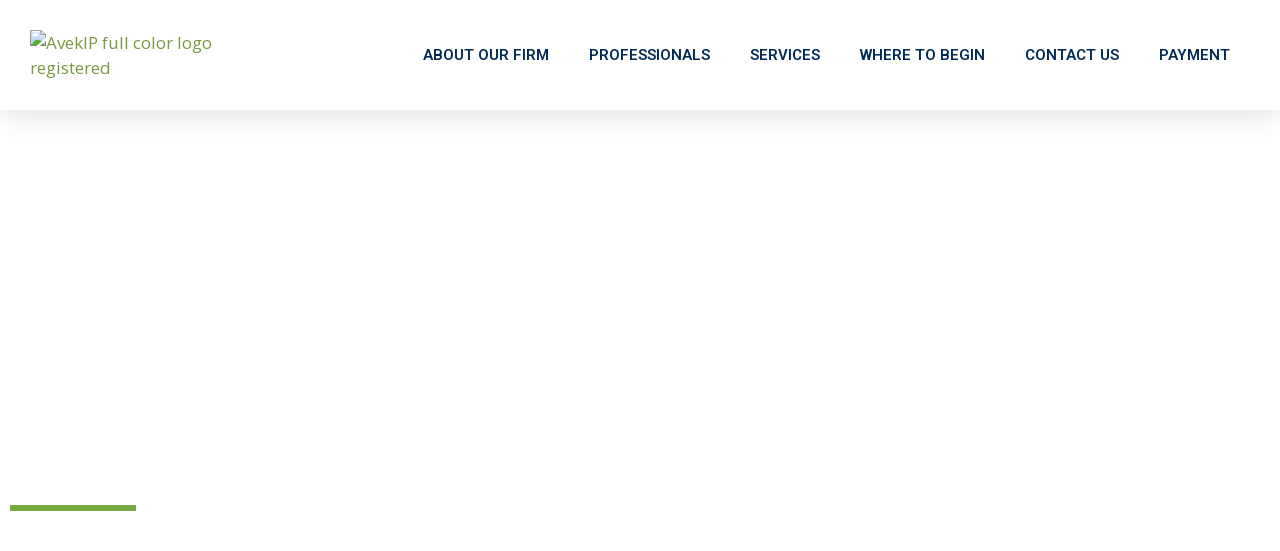

--- FILE ---
content_type: text/html; charset=UTF-8
request_url: https://avekip.com/
body_size: 21951
content:
<!doctype html>
<html lang="en-US">
<head>
	<meta charset="UTF-8">
	<meta name="viewport" content="width=device-width, initial-scale=1">
	<link rel="profile" href="https://gmpg.org/xfn/11">
	<meta name='robots' content='index, follow, max-image-preview:large, max-snippet:-1, max-video-preview:-1' />
<!-- Google tag (gtag.js) consent mode dataLayer added by Site Kit -->
<script id="google_gtagjs-js-consent-mode-data-layer">
window.dataLayer = window.dataLayer || [];function gtag(){dataLayer.push(arguments);}
gtag('consent', 'default', {"ad_personalization":"denied","ad_storage":"denied","ad_user_data":"denied","analytics_storage":"denied","functionality_storage":"denied","security_storage":"denied","personalization_storage":"denied","region":["AT","BE","BG","CH","CY","CZ","DE","DK","EE","ES","FI","FR","GB","GR","HR","HU","IE","IS","IT","LI","LT","LU","LV","MT","NL","NO","PL","PT","RO","SE","SI","SK"],"wait_for_update":500});
window._googlesitekitConsentCategoryMap = {"statistics":["analytics_storage"],"marketing":["ad_storage","ad_user_data","ad_personalization"],"functional":["functionality_storage","security_storage"],"preferences":["personalization_storage"]};
window._googlesitekitConsents = {"ad_personalization":"denied","ad_storage":"denied","ad_user_data":"denied","analytics_storage":"denied","functionality_storage":"denied","security_storage":"denied","personalization_storage":"denied","region":["AT","BE","BG","CH","CY","CZ","DE","DK","EE","ES","FI","FR","GB","GR","HR","HU","IE","IS","IT","LI","LT","LU","LV","MT","NL","NO","PL","PT","RO","SE","SI","SK"],"wait_for_update":500};
</script>
<!-- End Google tag (gtag.js) consent mode dataLayer added by Site Kit -->

	<!-- This site is optimized with the Yoast SEO plugin v26.5 - https://yoast.com/wordpress/plugins/seo/ -->
	<title>Home - Avek IP</title>
	<meta name="description" content="A Kansas City Intellectual Property law firm focused on protecting innovations and brands." />
	<link rel="canonical" href="https://avekip.com/" />
	<meta property="og:locale" content="en_US" />
	<meta property="og:type" content="website" />
	<meta property="og:title" content="Home - Avek IP" />
	<meta property="og:description" content="A Kansas City Intellectual Property law firm focused on protecting innovations and brands." />
	<meta property="og:url" content="https://avekip.com/" />
	<meta property="og:site_name" content="Avek IP" />
	<meta property="article:modified_time" content="2024-07-10T20:34:46+00:00" />
	<meta property="og:image" content="https://avekip.com/wp-content/uploads/2024/07/Avek-IP-USA-Badge-2024.jpg" />
	<meta name="twitter:card" content="summary_large_image" />
	<script type="application/ld+json" class="yoast-schema-graph">{"@context":"https://schema.org","@graph":[{"@type":"WebPage","@id":"https://avekip.com/","url":"https://avekip.com/","name":"Home - Avek IP","isPartOf":{"@id":"https://avekip.com/#website"},"about":{"@id":"https://avekip.com/#organization"},"primaryImageOfPage":{"@id":"https://avekip.com/#primaryimage"},"image":{"@id":"https://avekip.com/#primaryimage"},"thumbnailUrl":"https://avekip.com/wp-content/uploads/2024/07/Avek-IP-USA-Badge-2024.jpg","datePublished":"2021-12-09T15:40:43+00:00","dateModified":"2024-07-10T20:34:46+00:00","description":"A Kansas City Intellectual Property law firm focused on protecting innovations and brands.","breadcrumb":{"@id":"https://avekip.com/#breadcrumb"},"inLanguage":"en-US","potentialAction":[{"@type":"ReadAction","target":["https://avekip.com/"]}]},{"@type":"ImageObject","inLanguage":"en-US","@id":"https://avekip.com/#primaryimage","url":"https://avekip.com/wp-content/uploads/2024/07/Avek-IP-USA-Badge-2024.jpg","contentUrl":"https://avekip.com/wp-content/uploads/2024/07/Avek-IP-USA-Badge-2024.jpg","width":1072,"height":900},{"@type":"BreadcrumbList","@id":"https://avekip.com/#breadcrumb","itemListElement":[{"@type":"ListItem","position":1,"name":"Home"}]},{"@type":"WebSite","@id":"https://avekip.com/#website","url":"https://avekip.com/","name":"Avek IP","description":"","publisher":{"@id":"https://avekip.com/#organization"},"potentialAction":[{"@type":"SearchAction","target":{"@type":"EntryPoint","urlTemplate":"https://avekip.com/?s={search_term_string}"},"query-input":{"@type":"PropertyValueSpecification","valueRequired":true,"valueName":"search_term_string"}}],"inLanguage":"en-US"},{"@type":"Organization","@id":"https://avekip.com/#organization","name":"Avek IP","url":"https://avekip.com/","logo":{"@type":"ImageObject","inLanguage":"en-US","@id":"https://avekip.com/#/schema/logo/image/","url":"https://avekip.com/wp-content/uploads/2023/03/Avek_FullColor.svg","contentUrl":"https://avekip.com/wp-content/uploads/2023/03/Avek_FullColor.svg","width":699,"height":226,"caption":"Avek IP"},"image":{"@id":"https://avekip.com/#/schema/logo/image/"}}]}</script>
	<!-- / Yoast SEO plugin. -->


<link rel='dns-prefetch' href='//www.googletagmanager.com' />
<style id='wp-img-auto-sizes-contain-inline-css'>
img:is([sizes=auto i],[sizes^="auto," i]){contain-intrinsic-size:3000px 1500px}
/*# sourceURL=wp-img-auto-sizes-contain-inline-css */
</style>
<style id='global-styles-inline-css'>
:root{--wp--preset--aspect-ratio--square: 1;--wp--preset--aspect-ratio--4-3: 4/3;--wp--preset--aspect-ratio--3-4: 3/4;--wp--preset--aspect-ratio--3-2: 3/2;--wp--preset--aspect-ratio--2-3: 2/3;--wp--preset--aspect-ratio--16-9: 16/9;--wp--preset--aspect-ratio--9-16: 9/16;--wp--preset--color--black: #000000;--wp--preset--color--cyan-bluish-gray: #abb8c3;--wp--preset--color--white: #ffffff;--wp--preset--color--pale-pink: #f78da7;--wp--preset--color--vivid-red: #cf2e2e;--wp--preset--color--luminous-vivid-orange: #ff6900;--wp--preset--color--luminous-vivid-amber: #fcb900;--wp--preset--color--light-green-cyan: #7bdcb5;--wp--preset--color--vivid-green-cyan: #00d084;--wp--preset--color--pale-cyan-blue: #8ed1fc;--wp--preset--color--vivid-cyan-blue: #0693e3;--wp--preset--color--vivid-purple: #9b51e0;--wp--preset--gradient--vivid-cyan-blue-to-vivid-purple: linear-gradient(135deg,rgb(6,147,227) 0%,rgb(155,81,224) 100%);--wp--preset--gradient--light-green-cyan-to-vivid-green-cyan: linear-gradient(135deg,rgb(122,220,180) 0%,rgb(0,208,130) 100%);--wp--preset--gradient--luminous-vivid-amber-to-luminous-vivid-orange: linear-gradient(135deg,rgb(252,185,0) 0%,rgb(255,105,0) 100%);--wp--preset--gradient--luminous-vivid-orange-to-vivid-red: linear-gradient(135deg,rgb(255,105,0) 0%,rgb(207,46,46) 100%);--wp--preset--gradient--very-light-gray-to-cyan-bluish-gray: linear-gradient(135deg,rgb(238,238,238) 0%,rgb(169,184,195) 100%);--wp--preset--gradient--cool-to-warm-spectrum: linear-gradient(135deg,rgb(74,234,220) 0%,rgb(151,120,209) 20%,rgb(207,42,186) 40%,rgb(238,44,130) 60%,rgb(251,105,98) 80%,rgb(254,248,76) 100%);--wp--preset--gradient--blush-light-purple: linear-gradient(135deg,rgb(255,206,236) 0%,rgb(152,150,240) 100%);--wp--preset--gradient--blush-bordeaux: linear-gradient(135deg,rgb(254,205,165) 0%,rgb(254,45,45) 50%,rgb(107,0,62) 100%);--wp--preset--gradient--luminous-dusk: linear-gradient(135deg,rgb(255,203,112) 0%,rgb(199,81,192) 50%,rgb(65,88,208) 100%);--wp--preset--gradient--pale-ocean: linear-gradient(135deg,rgb(255,245,203) 0%,rgb(182,227,212) 50%,rgb(51,167,181) 100%);--wp--preset--gradient--electric-grass: linear-gradient(135deg,rgb(202,248,128) 0%,rgb(113,206,126) 100%);--wp--preset--gradient--midnight: linear-gradient(135deg,rgb(2,3,129) 0%,rgb(40,116,252) 100%);--wp--preset--font-size--small: 13px;--wp--preset--font-size--medium: 20px;--wp--preset--font-size--large: 36px;--wp--preset--font-size--x-large: 42px;--wp--preset--spacing--20: 0.44rem;--wp--preset--spacing--30: 0.67rem;--wp--preset--spacing--40: 1rem;--wp--preset--spacing--50: 1.5rem;--wp--preset--spacing--60: 2.25rem;--wp--preset--spacing--70: 3.38rem;--wp--preset--spacing--80: 5.06rem;--wp--preset--shadow--natural: 6px 6px 9px rgba(0, 0, 0, 0.2);--wp--preset--shadow--deep: 12px 12px 50px rgba(0, 0, 0, 0.4);--wp--preset--shadow--sharp: 6px 6px 0px rgba(0, 0, 0, 0.2);--wp--preset--shadow--outlined: 6px 6px 0px -3px rgb(255, 255, 255), 6px 6px rgb(0, 0, 0);--wp--preset--shadow--crisp: 6px 6px 0px rgb(0, 0, 0);}:root { --wp--style--global--content-size: 800px;--wp--style--global--wide-size: 1200px; }:where(body) { margin: 0; }.wp-site-blocks > .alignleft { float: left; margin-right: 2em; }.wp-site-blocks > .alignright { float: right; margin-left: 2em; }.wp-site-blocks > .aligncenter { justify-content: center; margin-left: auto; margin-right: auto; }:where(.wp-site-blocks) > * { margin-block-start: 24px; margin-block-end: 0; }:where(.wp-site-blocks) > :first-child { margin-block-start: 0; }:where(.wp-site-blocks) > :last-child { margin-block-end: 0; }:root { --wp--style--block-gap: 24px; }:root :where(.is-layout-flow) > :first-child{margin-block-start: 0;}:root :where(.is-layout-flow) > :last-child{margin-block-end: 0;}:root :where(.is-layout-flow) > *{margin-block-start: 24px;margin-block-end: 0;}:root :where(.is-layout-constrained) > :first-child{margin-block-start: 0;}:root :where(.is-layout-constrained) > :last-child{margin-block-end: 0;}:root :where(.is-layout-constrained) > *{margin-block-start: 24px;margin-block-end: 0;}:root :where(.is-layout-flex){gap: 24px;}:root :where(.is-layout-grid){gap: 24px;}.is-layout-flow > .alignleft{float: left;margin-inline-start: 0;margin-inline-end: 2em;}.is-layout-flow > .alignright{float: right;margin-inline-start: 2em;margin-inline-end: 0;}.is-layout-flow > .aligncenter{margin-left: auto !important;margin-right: auto !important;}.is-layout-constrained > .alignleft{float: left;margin-inline-start: 0;margin-inline-end: 2em;}.is-layout-constrained > .alignright{float: right;margin-inline-start: 2em;margin-inline-end: 0;}.is-layout-constrained > .aligncenter{margin-left: auto !important;margin-right: auto !important;}.is-layout-constrained > :where(:not(.alignleft):not(.alignright):not(.alignfull)){max-width: var(--wp--style--global--content-size);margin-left: auto !important;margin-right: auto !important;}.is-layout-constrained > .alignwide{max-width: var(--wp--style--global--wide-size);}body .is-layout-flex{display: flex;}.is-layout-flex{flex-wrap: wrap;align-items: center;}.is-layout-flex > :is(*, div){margin: 0;}body .is-layout-grid{display: grid;}.is-layout-grid > :is(*, div){margin: 0;}body{padding-top: 0px;padding-right: 0px;padding-bottom: 0px;padding-left: 0px;}a:where(:not(.wp-element-button)){text-decoration: underline;}:root :where(.wp-element-button, .wp-block-button__link){background-color: #32373c;border-width: 0;color: #fff;font-family: inherit;font-size: inherit;font-style: inherit;font-weight: inherit;letter-spacing: inherit;line-height: inherit;padding-top: calc(0.667em + 2px);padding-right: calc(1.333em + 2px);padding-bottom: calc(0.667em + 2px);padding-left: calc(1.333em + 2px);text-decoration: none;text-transform: inherit;}.has-black-color{color: var(--wp--preset--color--black) !important;}.has-cyan-bluish-gray-color{color: var(--wp--preset--color--cyan-bluish-gray) !important;}.has-white-color{color: var(--wp--preset--color--white) !important;}.has-pale-pink-color{color: var(--wp--preset--color--pale-pink) !important;}.has-vivid-red-color{color: var(--wp--preset--color--vivid-red) !important;}.has-luminous-vivid-orange-color{color: var(--wp--preset--color--luminous-vivid-orange) !important;}.has-luminous-vivid-amber-color{color: var(--wp--preset--color--luminous-vivid-amber) !important;}.has-light-green-cyan-color{color: var(--wp--preset--color--light-green-cyan) !important;}.has-vivid-green-cyan-color{color: var(--wp--preset--color--vivid-green-cyan) !important;}.has-pale-cyan-blue-color{color: var(--wp--preset--color--pale-cyan-blue) !important;}.has-vivid-cyan-blue-color{color: var(--wp--preset--color--vivid-cyan-blue) !important;}.has-vivid-purple-color{color: var(--wp--preset--color--vivid-purple) !important;}.has-black-background-color{background-color: var(--wp--preset--color--black) !important;}.has-cyan-bluish-gray-background-color{background-color: var(--wp--preset--color--cyan-bluish-gray) !important;}.has-white-background-color{background-color: var(--wp--preset--color--white) !important;}.has-pale-pink-background-color{background-color: var(--wp--preset--color--pale-pink) !important;}.has-vivid-red-background-color{background-color: var(--wp--preset--color--vivid-red) !important;}.has-luminous-vivid-orange-background-color{background-color: var(--wp--preset--color--luminous-vivid-orange) !important;}.has-luminous-vivid-amber-background-color{background-color: var(--wp--preset--color--luminous-vivid-amber) !important;}.has-light-green-cyan-background-color{background-color: var(--wp--preset--color--light-green-cyan) !important;}.has-vivid-green-cyan-background-color{background-color: var(--wp--preset--color--vivid-green-cyan) !important;}.has-pale-cyan-blue-background-color{background-color: var(--wp--preset--color--pale-cyan-blue) !important;}.has-vivid-cyan-blue-background-color{background-color: var(--wp--preset--color--vivid-cyan-blue) !important;}.has-vivid-purple-background-color{background-color: var(--wp--preset--color--vivid-purple) !important;}.has-black-border-color{border-color: var(--wp--preset--color--black) !important;}.has-cyan-bluish-gray-border-color{border-color: var(--wp--preset--color--cyan-bluish-gray) !important;}.has-white-border-color{border-color: var(--wp--preset--color--white) !important;}.has-pale-pink-border-color{border-color: var(--wp--preset--color--pale-pink) !important;}.has-vivid-red-border-color{border-color: var(--wp--preset--color--vivid-red) !important;}.has-luminous-vivid-orange-border-color{border-color: var(--wp--preset--color--luminous-vivid-orange) !important;}.has-luminous-vivid-amber-border-color{border-color: var(--wp--preset--color--luminous-vivid-amber) !important;}.has-light-green-cyan-border-color{border-color: var(--wp--preset--color--light-green-cyan) !important;}.has-vivid-green-cyan-border-color{border-color: var(--wp--preset--color--vivid-green-cyan) !important;}.has-pale-cyan-blue-border-color{border-color: var(--wp--preset--color--pale-cyan-blue) !important;}.has-vivid-cyan-blue-border-color{border-color: var(--wp--preset--color--vivid-cyan-blue) !important;}.has-vivid-purple-border-color{border-color: var(--wp--preset--color--vivid-purple) !important;}.has-vivid-cyan-blue-to-vivid-purple-gradient-background{background: var(--wp--preset--gradient--vivid-cyan-blue-to-vivid-purple) !important;}.has-light-green-cyan-to-vivid-green-cyan-gradient-background{background: var(--wp--preset--gradient--light-green-cyan-to-vivid-green-cyan) !important;}.has-luminous-vivid-amber-to-luminous-vivid-orange-gradient-background{background: var(--wp--preset--gradient--luminous-vivid-amber-to-luminous-vivid-orange) !important;}.has-luminous-vivid-orange-to-vivid-red-gradient-background{background: var(--wp--preset--gradient--luminous-vivid-orange-to-vivid-red) !important;}.has-very-light-gray-to-cyan-bluish-gray-gradient-background{background: var(--wp--preset--gradient--very-light-gray-to-cyan-bluish-gray) !important;}.has-cool-to-warm-spectrum-gradient-background{background: var(--wp--preset--gradient--cool-to-warm-spectrum) !important;}.has-blush-light-purple-gradient-background{background: var(--wp--preset--gradient--blush-light-purple) !important;}.has-blush-bordeaux-gradient-background{background: var(--wp--preset--gradient--blush-bordeaux) !important;}.has-luminous-dusk-gradient-background{background: var(--wp--preset--gradient--luminous-dusk) !important;}.has-pale-ocean-gradient-background{background: var(--wp--preset--gradient--pale-ocean) !important;}.has-electric-grass-gradient-background{background: var(--wp--preset--gradient--electric-grass) !important;}.has-midnight-gradient-background{background: var(--wp--preset--gradient--midnight) !important;}.has-small-font-size{font-size: var(--wp--preset--font-size--small) !important;}.has-medium-font-size{font-size: var(--wp--preset--font-size--medium) !important;}.has-large-font-size{font-size: var(--wp--preset--font-size--large) !important;}.has-x-large-font-size{font-size: var(--wp--preset--font-size--x-large) !important;}
:root :where(.wp-block-pullquote){font-size: 1.5em;line-height: 1.6;}
/*# sourceURL=global-styles-inline-css */
</style>
<link rel='stylesheet' id='wpa-css-css' href='https://avekip.com/wp-content/plugins/honeypot/includes/css/wpa.css?ver=2.3.04' media='all' />
<link rel='stylesheet' id='hello-elementor-css' href='https://avekip.com/wp-content/themes/hello-elementor/assets/css/reset.css?ver=3.4.5' media='all' />
<link rel='stylesheet' id='hello-elementor-theme-style-css' href='https://avekip.com/wp-content/themes/hello-elementor/assets/css/theme.css?ver=3.4.5' media='all' />
<link rel='stylesheet' id='hello-elementor-header-footer-css' href='https://avekip.com/wp-content/themes/hello-elementor/assets/css/header-footer.css?ver=3.4.5' media='all' />
<link rel='stylesheet' id='elementor-frontend-css' href='https://avekip.com/wp-content/plugins/elementor/assets/css/frontend.min.css?ver=3.34.1' media='all' />
<link rel='stylesheet' id='elementor-post-5-css' href='https://avekip.com/wp-content/uploads/elementor/css/post-5.css?ver=1769011061' media='all' />
<link rel='stylesheet' id='widget-image-css' href='https://avekip.com/wp-content/plugins/elementor/assets/css/widget-image.min.css?ver=3.34.1' media='all' />
<link rel='stylesheet' id='widget-nav-menu-css' href='https://avekip.com/wp-content/plugins/elementor-pro/assets/css/widget-nav-menu.min.css?ver=3.33.2' media='all' />
<link rel='stylesheet' id='uael-frontend-css' href='https://avekip.com/wp-content/plugins/ultimate-elementor/assets/min-css/uael-frontend.min.css?ver=1.42.0' media='all' />
<link rel='stylesheet' id='uael-teammember-social-icons-css' href='https://avekip.com/wp-content/plugins/elementor/assets/css/widget-social-icons.min.css?ver=3.24.0' media='all' />
<link rel='stylesheet' id='uael-social-share-icons-brands-css' href='https://avekip.com/wp-content/plugins/elementor/assets/lib/font-awesome/css/brands.css?ver=5.15.3' media='all' />
<link rel='stylesheet' id='uael-social-share-icons-fontawesome-css' href='https://avekip.com/wp-content/plugins/elementor/assets/lib/font-awesome/css/fontawesome.css?ver=5.15.3' media='all' />
<link rel='stylesheet' id='uael-nav-menu-icons-css' href='https://avekip.com/wp-content/plugins/elementor/assets/lib/font-awesome/css/solid.css?ver=5.15.3' media='all' />
<link rel='stylesheet' id='widget-heading-css' href='https://avekip.com/wp-content/plugins/elementor/assets/css/widget-heading.min.css?ver=3.34.1' media='all' />
<link rel='stylesheet' id='widget-divider-css' href='https://avekip.com/wp-content/plugins/elementor/assets/css/widget-divider.min.css?ver=3.34.1' media='all' />
<link rel='stylesheet' id='widget-icon-box-css' href='https://avekip.com/wp-content/plugins/elementor/assets/css/widget-icon-box.min.css?ver=3.34.1' media='all' />
<link rel='stylesheet' id='elementor-post-124-css' href='https://avekip.com/wp-content/uploads/elementor/css/post-124.css?ver=1769011061' media='all' />
<link rel='stylesheet' id='elementor-post-51-css' href='https://avekip.com/wp-content/uploads/elementor/css/post-51.css?ver=1769011061' media='all' />
<link rel='stylesheet' id='elementor-post-117-css' href='https://avekip.com/wp-content/uploads/elementor/css/post-117.css?ver=1769011061' media='all' />
<link rel='stylesheet' id='ecs-styles-css' href='https://avekip.com/wp-content/plugins/ele-custom-skin/assets/css/ecs-style.css?ver=3.1.9' media='all' />
<link rel='stylesheet' id='elementor-post-330-css' href='https://avekip.com/wp-content/uploads/elementor/css/post-330.css?ver=1660250163' media='all' />
<link rel='stylesheet' id='elementor-gf-roboto-css' href='https://fonts.googleapis.com/css?family=Roboto:100,100italic,200,200italic,300,300italic,400,400italic,500,500italic,600,600italic,700,700italic,800,800italic,900,900italic&#038;display=auto' media='all' />
<link rel='stylesheet' id='elementor-gf-opensans-css' href='https://fonts.googleapis.com/css?family=Open+Sans:100,100italic,200,200italic,300,300italic,400,400italic,500,500italic,600,600italic,700,700italic,800,800italic,900,900italic&#038;display=auto' media='all' />
<script src="https://avekip.com/wp-includes/js/jquery/jquery.min.js?ver=3.7.1" id="jquery-core-js"></script>
<script src="https://avekip.com/wp-includes/js/jquery/jquery-migrate.min.js?ver=3.4.1" id="jquery-migrate-js"></script>

<!-- Google tag (gtag.js) snippet added by Site Kit -->
<!-- Google Analytics snippet added by Site Kit -->
<script src="https://www.googletagmanager.com/gtag/js?id=G-3GBPNYZNPC" id="google_gtagjs-js" async></script>
<script id="google_gtagjs-js-after">
window.dataLayer = window.dataLayer || [];function gtag(){dataLayer.push(arguments);}
gtag("set","linker",{"domains":["avekip.com"]});
gtag("js", new Date());
gtag("set", "developer_id.dZTNiMT", true);
gtag("config", "G-3GBPNYZNPC");
//# sourceURL=google_gtagjs-js-after
</script>
<script id="ecs_ajax_load-js-extra">
var ecs_ajax_params = {"ajaxurl":"https://avekip.com/wp-admin/admin-ajax.php","posts":"{\"error\":\"\",\"m\":\"\",\"p\":\"124\",\"post_parent\":\"\",\"subpost\":\"\",\"subpost_id\":\"\",\"attachment\":\"\",\"attachment_id\":0,\"name\":\"\",\"pagename\":\"\",\"page_id\":\"124\",\"second\":\"\",\"minute\":\"\",\"hour\":\"\",\"day\":0,\"monthnum\":0,\"year\":0,\"w\":0,\"category_name\":\"\",\"tag\":\"\",\"cat\":\"\",\"tag_id\":\"\",\"author\":\"\",\"author_name\":\"\",\"feed\":\"\",\"tb\":\"\",\"paged\":0,\"meta_key\":\"\",\"meta_value\":\"\",\"preview\":\"\",\"s\":\"\",\"sentence\":\"\",\"title\":\"\",\"fields\":\"all\",\"menu_order\":\"\",\"embed\":\"\",\"category__in\":[],\"category__not_in\":[],\"category__and\":[],\"post__in\":[],\"post__not_in\":[],\"post_name__in\":[],\"tag__in\":[],\"tag__not_in\":[],\"tag__and\":[],\"tag_slug__in\":[],\"tag_slug__and\":[],\"post_parent__in\":[],\"post_parent__not_in\":[],\"author__in\":[],\"author__not_in\":[],\"search_columns\":[],\"ignore_sticky_posts\":false,\"suppress_filters\":false,\"cache_results\":true,\"update_post_term_cache\":true,\"update_menu_item_cache\":false,\"lazy_load_term_meta\":true,\"update_post_meta_cache\":true,\"post_type\":\"\",\"posts_per_page\":10,\"nopaging\":false,\"comments_per_page\":\"50\",\"no_found_rows\":false,\"order\":\"DESC\"}"};
//# sourceURL=ecs_ajax_load-js-extra
</script>
<script src="https://avekip.com/wp-content/plugins/ele-custom-skin/assets/js/ecs_ajax_pagination.js?ver=3.1.9" id="ecs_ajax_load-js"></script>
<script src="https://avekip.com/wp-content/plugins/ele-custom-skin/assets/js/ecs.js?ver=3.1.9" id="ecs-script-js"></script>
<meta name="generator" content="Site Kit by Google 1.167.0" /><meta name="generator" content="Elementor 3.34.1; features: e_font_icon_svg, additional_custom_breakpoints; settings: css_print_method-external, google_font-enabled, font_display-auto">
			<style>
				.e-con.e-parent:nth-of-type(n+4):not(.e-lazyloaded):not(.e-no-lazyload),
				.e-con.e-parent:nth-of-type(n+4):not(.e-lazyloaded):not(.e-no-lazyload) * {
					background-image: none !important;
				}
				@media screen and (max-height: 1024px) {
					.e-con.e-parent:nth-of-type(n+3):not(.e-lazyloaded):not(.e-no-lazyload),
					.e-con.e-parent:nth-of-type(n+3):not(.e-lazyloaded):not(.e-no-lazyload) * {
						background-image: none !important;
					}
				}
				@media screen and (max-height: 640px) {
					.e-con.e-parent:nth-of-type(n+2):not(.e-lazyloaded):not(.e-no-lazyload),
					.e-con.e-parent:nth-of-type(n+2):not(.e-lazyloaded):not(.e-no-lazyload) * {
						background-image: none !important;
					}
				}
			</style>
			<link rel="icon" href="https://avekip.com/wp-content/uploads/2021/12/Avek_Favicon-150x150.png" sizes="32x32" />
<link rel="icon" href="https://avekip.com/wp-content/uploads/2021/12/Avek_Favicon-300x300.png" sizes="192x192" />
<link rel="apple-touch-icon" href="https://avekip.com/wp-content/uploads/2021/12/Avek_Favicon-300x300.png" />
<meta name="msapplication-TileImage" content="https://avekip.com/wp-content/uploads/2021/12/Avek_Favicon-300x300.png" />
		<style id="wp-custom-css">
			ul {
display: block;
margin-block-end: 0px;
margin-inline-start: 0px;
margin-inline-end: 0px;
padding-inline-start: 20px;
}

li {
display: list-item;
margin-bottom:10px;}

ul li::marker{
font-size: 70%
}

li::marker {
color: #799940;
}

::marker {
    unicode-bidi: isolate;
    font-variant-numeric: tabular-nums;
    text-transform: none;
    text-indent: 0px !important;
    text-align: start !important;
    text-align-last: start !important;
}		</style>
		</head>
<body class="home wp-singular page-template-default page page-id-124 wp-custom-logo wp-embed-responsive wp-theme-hello-elementor hello-elementor-default elementor-default elementor-kit-5 elementor-page elementor-page-124">


<a class="skip-link screen-reader-text" href="#content">Skip to content</a>

		<header data-elementor-type="header" data-elementor-id="51" class="elementor elementor-51 elementor-location-header" data-elementor-post-type="elementor_library">
					<section class="elementor-section elementor-top-section elementor-element elementor-element-53d7d5f elementor-section-content-middle elementor-section-boxed elementor-section-height-default elementor-section-height-default" data-id="53d7d5f" data-element_type="section">
						<div class="elementor-container elementor-column-gap-default">
					<div class="elementor-column elementor-col-50 elementor-top-column elementor-element elementor-element-744e580" data-id="744e580" data-element_type="column">
			<div class="elementor-widget-wrap elementor-element-populated">
						<div class="elementor-element elementor-element-68f2368 elementor-widget elementor-widget-theme-site-logo elementor-widget-image" data-id="68f2368" data-element_type="widget" data-widget_type="theme-site-logo.default">
				<div class="elementor-widget-container">
											<a href="https://avekip.com">
			<img fetchpriority="high" width="699" height="226" src="https://avekip.com/wp-content/uploads/2023/03/Avek_FullColor.svg" class="attachment-full size-full wp-image-1321" alt="AvekIP full color logo registered" />				</a>
											</div>
				</div>
					</div>
		</div>
				<div class="elementor-column elementor-col-50 elementor-top-column elementor-element elementor-element-28a52cf" data-id="28a52cf" data-element_type="column">
			<div class="elementor-widget-wrap elementor-element-populated">
						<div class="elementor-element elementor-element-19dece9 elementor-nav-menu__align-end elementor-nav-menu--stretch elementor-nav-menu--dropdown-tablet elementor-nav-menu__text-align-aside elementor-nav-menu--toggle elementor-nav-menu--burger elementor-widget elementor-widget-nav-menu" data-id="19dece9" data-element_type="widget" data-settings="{&quot;submenu_icon&quot;:{&quot;value&quot;:&quot;&lt;i aria-hidden=\&quot;true\&quot; class=\&quot;\&quot;&gt;&lt;\/i&gt;&quot;,&quot;library&quot;:&quot;&quot;},&quot;full_width&quot;:&quot;stretch&quot;,&quot;layout&quot;:&quot;horizontal&quot;,&quot;toggle&quot;:&quot;burger&quot;}" data-widget_type="nav-menu.default">
				<div class="elementor-widget-container">
								<nav aria-label="Menu" class="elementor-nav-menu--main elementor-nav-menu__container elementor-nav-menu--layout-horizontal e--pointer-none">
				<ul id="menu-1-19dece9" class="elementor-nav-menu"><li class="menu-item menu-item-type-post_type menu-item-object-page menu-item-105"><a href="https://avekip.com/about/" class="elementor-item">About Our Firm</a></li>
<li class="menu-item menu-item-type-custom menu-item-object-custom menu-item-107"><a href="/attorneys" class="elementor-item">Professionals</a></li>
<li class="menu-item menu-item-type-post_type menu-item-object-page menu-item-has-children menu-item-954"><a href="https://avekip.com/services/" class="elementor-item">Services</a>
<ul class="sub-menu elementor-nav-menu--dropdown">
	<li class="menu-item menu-item-type-post_type menu-item-object-page menu-item-101"><a href="https://avekip.com/services/patents/" class="elementor-sub-item">Patents</a></li>
	<li class="menu-item menu-item-type-post_type menu-item-object-page menu-item-100"><a href="https://avekip.com/services/trademarks/" class="elementor-sub-item">Trademarks</a></li>
	<li class="menu-item menu-item-type-post_type menu-item-object-page menu-item-99"><a href="https://avekip.com/services/copyrights/" class="elementor-sub-item">Copyrights</a></li>
	<li class="menu-item menu-item-type-post_type menu-item-object-page menu-item-98"><a href="https://avekip.com/services/litigation/" class="elementor-sub-item">Litigation</a></li>
	<li class="menu-item menu-item-type-post_type menu-item-object-page menu-item-97"><a href="https://avekip.com/services/transactions/" class="elementor-sub-item">Transactions</a></li>
	<li class="menu-item menu-item-type-post_type menu-item-object-page menu-item-96"><a href="https://avekip.com/services/international-services/" class="elementor-sub-item">International Services</a></li>
</ul>
</li>
<li class="menu-item menu-item-type-post_type menu-item-object-page menu-item-104"><a href="https://avekip.com/where-to-begin/" class="elementor-item">Where to Begin</a></li>
<li class="menu-item menu-item-type-post_type menu-item-object-page menu-item-103"><a href="https://avekip.com/contact-us/" class="elementor-item">Contact Us</a></li>
<li class="menu-item menu-item-type-post_type menu-item-object-page menu-item-102"><a href="https://avekip.com/payment/" class="elementor-item">Payment</a></li>
</ul>			</nav>
					<div class="elementor-menu-toggle" role="button" tabindex="0" aria-label="Menu Toggle" aria-expanded="false">
			<svg aria-hidden="true" role="presentation" class="elementor-menu-toggle__icon--open e-font-icon-svg e-eicon-menu-bar" viewBox="0 0 1000 1000" xmlns="http://www.w3.org/2000/svg"><path d="M104 333H896C929 333 958 304 958 271S929 208 896 208H104C71 208 42 237 42 271S71 333 104 333ZM104 583H896C929 583 958 554 958 521S929 458 896 458H104C71 458 42 487 42 521S71 583 104 583ZM104 833H896C929 833 958 804 958 771S929 708 896 708H104C71 708 42 737 42 771S71 833 104 833Z"></path></svg><svg aria-hidden="true" role="presentation" class="elementor-menu-toggle__icon--close e-font-icon-svg e-eicon-close" viewBox="0 0 1000 1000" xmlns="http://www.w3.org/2000/svg"><path d="M742 167L500 408 258 167C246 154 233 150 217 150 196 150 179 158 167 167 154 179 150 196 150 212 150 229 154 242 171 254L408 500 167 742C138 771 138 800 167 829 196 858 225 858 254 829L496 587 738 829C750 842 767 846 783 846 800 846 817 842 829 829 842 817 846 804 846 783 846 767 842 750 829 737L588 500 833 258C863 229 863 200 833 171 804 137 775 137 742 167Z"></path></svg>		</div>
					<nav class="elementor-nav-menu--dropdown elementor-nav-menu__container" aria-hidden="true">
				<ul id="menu-2-19dece9" class="elementor-nav-menu"><li class="menu-item menu-item-type-post_type menu-item-object-page menu-item-105"><a href="https://avekip.com/about/" class="elementor-item" tabindex="-1">About Our Firm</a></li>
<li class="menu-item menu-item-type-custom menu-item-object-custom menu-item-107"><a href="/attorneys" class="elementor-item" tabindex="-1">Professionals</a></li>
<li class="menu-item menu-item-type-post_type menu-item-object-page menu-item-has-children menu-item-954"><a href="https://avekip.com/services/" class="elementor-item" tabindex="-1">Services</a>
<ul class="sub-menu elementor-nav-menu--dropdown">
	<li class="menu-item menu-item-type-post_type menu-item-object-page menu-item-101"><a href="https://avekip.com/services/patents/" class="elementor-sub-item" tabindex="-1">Patents</a></li>
	<li class="menu-item menu-item-type-post_type menu-item-object-page menu-item-100"><a href="https://avekip.com/services/trademarks/" class="elementor-sub-item" tabindex="-1">Trademarks</a></li>
	<li class="menu-item menu-item-type-post_type menu-item-object-page menu-item-99"><a href="https://avekip.com/services/copyrights/" class="elementor-sub-item" tabindex="-1">Copyrights</a></li>
	<li class="menu-item menu-item-type-post_type menu-item-object-page menu-item-98"><a href="https://avekip.com/services/litigation/" class="elementor-sub-item" tabindex="-1">Litigation</a></li>
	<li class="menu-item menu-item-type-post_type menu-item-object-page menu-item-97"><a href="https://avekip.com/services/transactions/" class="elementor-sub-item" tabindex="-1">Transactions</a></li>
	<li class="menu-item menu-item-type-post_type menu-item-object-page menu-item-96"><a href="https://avekip.com/services/international-services/" class="elementor-sub-item" tabindex="-1">International Services</a></li>
</ul>
</li>
<li class="menu-item menu-item-type-post_type menu-item-object-page menu-item-104"><a href="https://avekip.com/where-to-begin/" class="elementor-item" tabindex="-1">Where to Begin</a></li>
<li class="menu-item menu-item-type-post_type menu-item-object-page menu-item-103"><a href="https://avekip.com/contact-us/" class="elementor-item" tabindex="-1">Contact Us</a></li>
<li class="menu-item menu-item-type-post_type menu-item-object-page menu-item-102"><a href="https://avekip.com/payment/" class="elementor-item" tabindex="-1">Payment</a></li>
</ul>			</nav>
						</div>
				</div>
					</div>
		</div>
					</div>
		</section>
				</header>
		
<main id="content" class="site-main post-124 page type-page status-publish hentry">

	
	<div class="page-content">
				<div data-elementor-type="wp-page" data-elementor-id="124" class="elementor elementor-124" data-elementor-post-type="page">
						<section class="elementor-section elementor-top-section elementor-element elementor-element-b24fb90 elementor-section-height-min-height elementor-section-boxed elementor-section-height-default elementor-section-items-middle" data-id="b24fb90" data-element_type="section" data-settings="{&quot;background_background&quot;:&quot;classic&quot;}">
						<div class="elementor-container elementor-column-gap-default">
					<div class="elementor-column elementor-col-100 elementor-top-column elementor-element elementor-element-f3a3c09" data-id="f3a3c09" data-element_type="column">
			<div class="elementor-widget-wrap elementor-element-populated">
						<div class="elementor-element elementor-element-50384f0 elementor-widget elementor-widget-heading" data-id="50384f0" data-element_type="widget" data-widget_type="heading.default">
				<div class="elementor-widget-container">
					<h1 class="elementor-heading-title elementor-size-default">A law firm focused<br /> on
protecting <br />innovations and brands.</h1>				</div>
				</div>
				<div class="elementor-element elementor-element-e05c3ce elementor-widget-divider--view-line elementor-widget elementor-widget-global elementor-global-158 elementor-widget-divider" data-id="e05c3ce" data-element_type="widget" data-widget_type="divider.default">
				<div class="elementor-widget-container">
							<div class="elementor-divider">
			<span class="elementor-divider-separator">
						</span>
		</div>
						</div>
				</div>
					</div>
		</div>
					</div>
		</section>
				<section class="elementor-section elementor-top-section elementor-element elementor-element-b4a0a0a elementor-section-boxed elementor-section-height-default elementor-section-height-default" data-id="b4a0a0a" data-element_type="section">
						<div class="elementor-container elementor-column-gap-default">
					<div class="elementor-column elementor-col-100 elementor-top-column elementor-element elementor-element-b7b58a5" data-id="b7b58a5" data-element_type="column">
			<div class="elementor-widget-wrap elementor-element-populated">
						<div class="elementor-element elementor-element-e6fff80 elementor-widget elementor-widget-heading" data-id="e6fff80" data-element_type="widget" data-widget_type="heading.default">
				<div class="elementor-widget-container">
					<h2 class="elementor-heading-title elementor-size-default">Practical intellectual property counsel</h2>				</div>
				</div>
				<div class="elementor-element elementor-element-0f87615 elementor-widget-divider--view-line elementor-widget elementor-widget-divider" data-id="0f87615" data-element_type="widget" data-widget_type="divider.default">
				<div class="elementor-widget-container">
							<div class="elementor-divider">
			<span class="elementor-divider-separator">
						</span>
		</div>
						</div>
				</div>
				<div class="elementor-element elementor-element-f402e3f elementor-widget elementor-widget-text-editor" data-id="f402e3f" data-element_type="widget" data-widget_type="text-editor.default">
				<div class="elementor-widget-container">
									<p style="text-align: center;">Companies and creators rely on Avek IP to acquire and enforce intellectual property rights – and to avoid and defend infringement actions. By focusing on IP law, we deliver innovative approaches that balance legal savvy and business sense.</p>								</div>
				</div>
				<div class="elementor-element elementor-element-d1c3008 elementor-align-center elementor-widget elementor-widget-button" data-id="d1c3008" data-element_type="widget" data-widget_type="button.default">
				<div class="elementor-widget-container">
									<div class="elementor-button-wrapper">
					<a class="elementor-button elementor-button-link elementor-size-sm" href="https://avekip.com/about/">
						<span class="elementor-button-content-wrapper">
									<span class="elementor-button-text">ABOUT US</span>
					</span>
					</a>
				</div>
								</div>
				</div>
					</div>
		</div>
					</div>
		</section>
				<section class="elementor-section elementor-top-section elementor-element elementor-element-ed00f0d elementor-section-content-middle elementor-section-full_width elementor-section-height-default elementor-section-height-default" data-id="ed00f0d" data-element_type="section">
						<div class="elementor-container elementor-column-gap-wider">
					<div class="elementor-column elementor-col-100 elementor-top-column elementor-element elementor-element-7c9e42c" data-id="7c9e42c" data-element_type="column">
			<div class="elementor-widget-wrap elementor-element-populated">
						<section class="elementor-section elementor-inner-section elementor-element elementor-element-a331d4f elementor-section-full_width elementor-reverse-mobile elementor-section-height-default elementor-section-height-default" data-id="a331d4f" data-element_type="section">
						<div class="elementor-container elementor-column-gap-default">
					<div class="elementor-column elementor-col-50 elementor-inner-column elementor-element elementor-element-78a9d0c" data-id="78a9d0c" data-element_type="column" data-settings="{&quot;background_background&quot;:&quot;classic&quot;}">
			<div class="elementor-widget-wrap elementor-element-populated">
						<div class="elementor-element elementor-element-f499f1e elementor-widget__width-initial elementor-view-default elementor-widget elementor-widget-icon" data-id="f499f1e" data-element_type="widget" data-widget_type="icon.default">
				<div class="elementor-widget-container">
							<div class="elementor-icon-wrapper">
			<div class="elementor-icon">
			<svg xmlns="http://www.w3.org/2000/svg" xmlns:xlink="http://www.w3.org/1999/xlink" id="Layer_1" x="0px" y="0px" width="481.6px" height="342.5px" viewBox="0 0 481.6 342.5" xml:space="preserve"><g>	<path d="M260.6,228.3c0-46.6,14.5-89.6,43.3-128.9C332.7,60.1,369.9,27,415.3,0l33.2,29.4c-12.3,11.1-23.6,25.1-34.1,42.4  c-10.4,17.2-16.3,33.7-17.5,49.7c24.5,6.1,44.8,19,60.8,38.7c16,19.6,23.9,42.3,23.9,68.1c0,30.7-10.8,57.4-32.3,80.1  c-21.5,22.7-47.5,34.1-78.3,34.1c-30.6,0-56.8-11.4-78.3-34.1C271.4,285.7,260.6,259,260.6,228.3z M0,228.3  c0-46.6,14.5-89.6,43.3-128.9C72.2,60.1,109.3,27,154.7,0l36.8,29.4c-12.3,11.1-23.6,25.1-34.1,42.4  c-10.4,17.2-16.9,33.7-19.3,49.7c24.5,6.1,44.8,19,60.8,38.7c16,19.6,23.9,42.3,23.9,68.1c0,30.7-10.8,57.4-32.3,80.1  c-21.5,22.7-47.5,34.1-78.3,34.1c-30.6,0-57.1-11.4-79.2-34.1C11.1,285.7,0,259,0,228.3z"></path></g></svg>			</div>
		</div>
						</div>
				</div>
				<div class="elementor-element elementor-element-b336f71 elementor-widget__width-initial elementor-widget elementor-widget-heading" data-id="b336f71" data-element_type="widget" data-widget_type="heading.default">
				<div class="elementor-widget-container">
					<p class="elementor-heading-title elementor-size-default">The team excels at IP prosecution.</p>				</div>
				</div>
				<div class="elementor-element elementor-element-9b5eaac elementor-widget__width-initial elementor-widget elementor-widget-text-editor" data-id="9b5eaac" data-element_type="widget" data-widget_type="text-editor.default">
				<div class="elementor-widget-container">
									<p>The firm also has a strong pedigree in advising on due diligence issues arising in corporate transactions, alongside considerable strengths in infringement, trade secret and administrative litigation.&#8221;</p>								</div>
				</div>
				<div class="elementor-element elementor-element-251fc24 elementor-widget__width-initial elementor-widget elementor-widget-heading" data-id="251fc24" data-element_type="widget" data-widget_type="heading.default">
				<div class="elementor-widget-container">
					<p class="elementor-heading-title elementor-size-default">&#8212; Chambers and Partners</p>				</div>
				</div>
					</div>
		</div>
				<div class="elementor-column elementor-col-50 elementor-inner-column elementor-element elementor-element-ce43714" data-id="ce43714" data-element_type="column">
			<div class="elementor-widget-wrap elementor-element-populated">
						<div class="elementor-element elementor-element-52aa8a7 elementor-widget__width-initial elementor-widget elementor-widget-image" data-id="52aa8a7" data-element_type="widget" data-widget_type="image.default">
				<div class="elementor-widget-container">
															<img decoding="async" width="1072" height="900" src="https://avekip.com/wp-content/uploads/2024/07/Avek-IP-USA-Badge-2024.jpg" class="attachment-full size-full wp-image-1818" alt="" srcset="https://avekip.com/wp-content/uploads/2024/07/Avek-IP-USA-Badge-2024.jpg 1072w, https://avekip.com/wp-content/uploads/2024/07/Avek-IP-USA-Badge-2024-300x252.jpg 300w, https://avekip.com/wp-content/uploads/2024/07/Avek-IP-USA-Badge-2024-1024x860.jpg 1024w, https://avekip.com/wp-content/uploads/2024/07/Avek-IP-USA-Badge-2024-768x645.jpg 768w" sizes="(max-width: 1072px) 100vw, 1072px" />															</div>
				</div>
					</div>
		</div>
					</div>
		</section>
					</div>
		</div>
					</div>
		</section>
				<section class="elementor-section elementor-top-section elementor-element elementor-element-c92a7df elementor-section-content-middle elementor-section-boxed elementor-section-height-default elementor-section-height-default" data-id="c92a7df" data-element_type="section" data-settings="{&quot;background_background&quot;:&quot;classic&quot;}">
						<div class="elementor-container elementor-column-gap-default">
					<div class="elementor-column elementor-col-50 elementor-top-column elementor-element elementor-element-def78a1" data-id="def78a1" data-element_type="column">
			<div class="elementor-widget-wrap elementor-element-populated">
						<div class="elementor-element elementor-element-9cb578a elementor-widget elementor-widget-heading" data-id="9cb578a" data-element_type="widget" data-widget_type="heading.default">
				<div class="elementor-widget-container">
					<h2 class="elementor-heading-title elementor-size-default">How we<br />
can help</h2>				</div>
				</div>
				<div class="elementor-element elementor-element-95eaae9 elementor-widget-divider--view-line elementor-widget elementor-widget-divider" data-id="95eaae9" data-element_type="widget" data-widget_type="divider.default">
				<div class="elementor-widget-container">
							<div class="elementor-divider">
			<span class="elementor-divider-separator">
						</span>
		</div>
						</div>
				</div>
					</div>
		</div>
				<div class="elementor-column elementor-col-50 elementor-top-column elementor-element elementor-element-226efd7" data-id="226efd7" data-element_type="column">
			<div class="elementor-widget-wrap elementor-element-populated">
						<section class="elementor-section elementor-inner-section elementor-element elementor-element-6afdc00 elementor-section-content-bottom elementor-section-boxed elementor-section-height-default elementor-section-height-default" data-id="6afdc00" data-element_type="section">
						<div class="elementor-container elementor-column-gap-default">
					<div class="elementor-column elementor-col-33 elementor-inner-column elementor-element elementor-element-dc3e008" data-id="dc3e008" data-element_type="column">
			<div class="elementor-widget-wrap elementor-element-populated">
						<div class="elementor-element elementor-element-c2a0abd elementor-view-default elementor-position-block-start elementor-mobile-position-block-start elementor-widget elementor-widget-icon-box" data-id="c2a0abd" data-element_type="widget" data-widget_type="icon-box.default">
				<div class="elementor-widget-container">
							<div class="elementor-icon-box-wrapper">

						<div class="elementor-icon-box-icon">
				<a href="https://avekip.com/services/patents/" class="elementor-icon" tabindex="-1" aria-label="PATENTS">
				<svg xmlns="http://www.w3.org/2000/svg" width="114.746" height="118.501" viewBox="0 0 114.746 118.501"><g transform="translate(-885 -1721.75)"><path d="M285.15,286.123h0a33.478,33.478,0,0,0-27.863,54.171,41.765,41.765,0,0,1,7,12.361v10.268a5.635,5.635,0,0,0,5.63,5.627h.664a13.965,13.965,0,0,0,26.005,0h.667a5.635,5.635,0,0,0,5.63-5.627V352.652a41.437,41.437,0,0,1,6.979-12.324,33.483,33.483,0,0,0-24.71-54.2m8.915,75.765a3.33,3.33,0,0,0-3.283,2.78,7.3,7.3,0,0,1-14.4-.006,3.33,3.33,0,0,0-3.283-2.774h-2.149v-6.754l25.273-.006v6.759ZM304.635,336.2a49.688,49.688,0,0,0-7.312,12.272l-27.478,0a50.1,50.1,0,0,0-7.332-12.306,26.824,26.824,0,0,1,21.068-43.423c.418,0,.843.011,1.267.028A26.828,26.828,0,0,1,304.635,336.2" transform="translate(658.655 1462.831)"></path><path d="M477.191,455.609c-.892-.4-1.827-.771-2.843-1.114V447.7a10.2,10.2,0,1,0-20.408,0v6.79c-1.018.344-1.952.711-2.843,1.114a2.552,2.552,0,0,0-1.5,2.321v12.79a2.55,2.55,0,0,0,2.546,2.546H476.14a2.551,2.551,0,0,0,2.548-2.546V457.93a2.55,2.55,0,0,0-1.5-2.321M459.8,447.7a4.34,4.34,0,1,1,8.681,0v5.428a31.758,31.758,0,0,0-8.681,0Zm10.858,13.869-6.52,6.52a2.314,2.314,0,0,1-3.274,0l-3.24-3.24a2.315,2.315,0,0,1,3.274-3.274l1.6,1.6,4.883-4.88a2.315,2.315,0,1,1,3.274,3.274" transform="translate(478.094 1325.796)"></path><path d="M572.454,17.036a3.333,3.333,0,0,0,3.331-3.331V3.331a3.331,3.331,0,1,0-6.662,0V13.705a3.333,3.333,0,0,0,3.331,3.331" transform="translate(369.92 1721.75)"></path><path d="M863.363,115.645l-6.1,8.4a3.33,3.33,0,1,0,5.389,3.913l6.1-8.4a3.33,3.33,0,0,0-5.389-3.913" transform="translate(109.716 1618.332)"></path><path d="M1037.631,423.353a3.359,3.359,0,0,0,1.029-.164l9.868-3.206a3.33,3.33,0,0,0-2.058-6.334l-9.868,3.206a3.331,3.331,0,0,0,1.029,6.5" transform="translate(-51.084 1347.529)"></path><path d="M1048.529,752.917l-9.868-3.206a3.33,3.33,0,0,0-2.058,6.334l9.868,3.206a3.33,3.33,0,0,0,2.059-6.334" transform="translate(-51.084 1043.38)"></path><path d="M226.84,129.368a3.331,3.331,0,0,0,2.692-5.287l-6.1-8.392a3.33,3.33,0,0,0-5.389,3.914l6.1,8.392a3.332,3.332,0,0,0,2.7,1.374" transform="translate(688.236 1618.289)"></path><path d="M14.228,416.855l-9.868-3.2A3.33,3.33,0,0,0,2.3,419.985l9.868,3.2a3.33,3.33,0,0,0,2.059-6.334" transform="translate(885 1347.526)"></path><path d="M12.169,749.71,2.3,752.917a3.33,3.33,0,1,0,2.058,6.334l9.868-3.206a3.33,3.33,0,1,0-2.059-6.334" transform="translate(885 1043.38)"></path></g></svg>				</a>
			</div>
			
						<div class="elementor-icon-box-content">

									<h3 class="elementor-icon-box-title">
						<a href="https://avekip.com/services/patents/" >
							PATENTS						</a>
					</h3>
				
				
			</div>
			
		</div>
						</div>
				</div>
					</div>
		</div>
				<div class="elementor-column elementor-col-33 elementor-inner-column elementor-element elementor-element-116204f" data-id="116204f" data-element_type="column">
			<div class="elementor-widget-wrap elementor-element-populated">
						<div class="elementor-element elementor-element-b14b4c4 elementor-view-default elementor-position-block-start elementor-mobile-position-block-start elementor-widget elementor-widget-icon-box" data-id="b14b4c4" data-element_type="widget" data-widget_type="icon-box.default">
				<div class="elementor-widget-container">
							<div class="elementor-icon-box-wrapper">

						<div class="elementor-icon-box-icon">
				<a href="https://avekip.com/services/trademarks/" class="elementor-icon" tabindex="-1" aria-label="TRADEMARKS">
				<svg xmlns="http://www.w3.org/2000/svg" width="109.002" height="54.498" viewBox="0 0 109.002 54.498"><path d="M44.382,6.75H2.044A2.05,2.05,0,0,0,0,8.794v7.34a2.05,2.05,0,0,0,2.044,2.044H16.537V59.2a2.05,2.05,0,0,0,2.044,2.044h9.248A2.05,2.05,0,0,0,29.872,59.2V18.178H44.365a2.05,2.05,0,0,0,2.044-2.044V8.794A2.024,2.024,0,0,0,44.382,6.75ZM109,59.034,104.909,8.623a2.043,2.043,0,0,0-2.044-1.873H91.727A2.037,2.037,0,0,0,89.8,8.129L82.343,29.775c-1.226,3.508-2.742,8.992-2.742,8.992h-.153s-1.516-5.484-2.742-8.992L69.247,8.129A2.053,2.053,0,0,0,67.322,6.75H56.184a2.067,2.067,0,0,0-2.044,1.873L49.985,59.034a2.04,2.04,0,0,0,2.044,2.214H61.31a2.06,2.06,0,0,0,2.044-1.907L64.9,36.707a80.628,80.628,0,0,0,0-9.145h.153s1.822,5.722,3.048,9.145l5.228,14.425a2.046,2.046,0,0,0,1.924,1.345h8.566a2.046,2.046,0,0,0,1.924-1.345l5.228-14.425c1.226-3.423,3.049-9.145,3.049-9.145h.153a80.628,80.628,0,0,0,0,9.145l1.55,22.634a2.048,2.048,0,0,0,2.044,1.907h9.18A2.06,2.06,0,0,0,109,59.034Z" transform="translate(0 -6.75)"></path></svg>				</a>
			</div>
			
						<div class="elementor-icon-box-content">

									<h3 class="elementor-icon-box-title">
						<a href="https://avekip.com/services/trademarks/" >
							TRADEMARKS						</a>
					</h3>
				
				
			</div>
			
		</div>
						</div>
				</div>
					</div>
		</div>
				<div class="elementor-column elementor-col-33 elementor-inner-column elementor-element elementor-element-096e893" data-id="096e893" data-element_type="column">
			<div class="elementor-widget-wrap elementor-element-populated">
						<div class="elementor-element elementor-element-98eceb9 elementor-view-default elementor-position-block-start elementor-mobile-position-block-start elementor-widget elementor-widget-icon-box" data-id="98eceb9" data-element_type="widget" data-widget_type="icon-box.default">
				<div class="elementor-widget-container">
							<div class="elementor-icon-box-wrapper">

						<div class="elementor-icon-box-icon">
				<a href="https://avekip.com/services/copyrights/" class="elementor-icon" tabindex="-1" aria-label="COPYRIGHTS">
				<svg xmlns="http://www.w3.org/2000/svg" width="100.305" height="100.305" viewBox="0 0 100.305 100.305"><path d="M43.523,47.435a12.823,12.823,0,0,1,1.5-4.363,8.773,8.773,0,0,1,2.959-3.109,8.9,8.9,0,0,1,4.564-1.154,9.091,9.091,0,0,1,3.16.652,8.086,8.086,0,0,1,2.608,1.805,9.657,9.657,0,0,1,1.705,2.658,8.782,8.782,0,0,1,.7,3.21H69.7a17.952,17.952,0,0,0-1.4-6.47A15.051,15.051,0,0,0,64.788,35.6a16.38,16.38,0,0,0-5.416-3.31A19.373,19.373,0,0,0,52.4,31.135a19.6,19.6,0,0,0-8.526,1.705,17.246,17.246,0,0,0-6.018,4.614A18.853,18.853,0,0,0,34.3,44.275a29.372,29.372,0,0,0-1.2,8.225v1.354a29.363,29.363,0,0,0,1.154,8.225,18.232,18.232,0,0,0,3.561,6.771,17.121,17.121,0,0,0,6.018,4.564,20.352,20.352,0,0,0,8.526,1.705,19.129,19.129,0,0,0,6.62-1.153,17.107,17.107,0,0,0,5.416-3.16A15.309,15.309,0,0,0,68.1,66.092a13.5,13.5,0,0,0,1.5-5.768H60.625a7.141,7.141,0,0,1-.752,2.909,7.38,7.38,0,0,1-1.805,2.307,7.9,7.9,0,0,1-2.608,1.5,9.959,9.959,0,0,1-3.009.5,8.518,8.518,0,0,1-4.464-1.154,8.773,8.773,0,0,1-2.959-3.109,13.1,13.1,0,0,1-1.5-4.413,33.8,33.8,0,0,1-.4-5.015V52.5a33.415,33.415,0,0,1,.4-5.065ZM53.152,3A50.152,50.152,0,1,0,103.3,53.152,50.171,50.171,0,0,0,53.152,3Zm0,90.274A40.122,40.122,0,1,1,93.274,53.152,40.175,40.175,0,0,1,53.152,93.274Z" transform="translate(-3 -3)"></path></svg>				</a>
			</div>
			
						<div class="elementor-icon-box-content">

									<h3 class="elementor-icon-box-title">
						<a href="https://avekip.com/services/copyrights/" >
							COPYRIGHTS						</a>
					</h3>
				
				
			</div>
			
		</div>
						</div>
				</div>
					</div>
		</div>
					</div>
		</section>
				<section class="elementor-section elementor-inner-section elementor-element elementor-element-e647b90 elementor-section-content-bottom elementor-section-boxed elementor-section-height-default elementor-section-height-default" data-id="e647b90" data-element_type="section">
						<div class="elementor-container elementor-column-gap-default">
					<div class="elementor-column elementor-col-33 elementor-inner-column elementor-element elementor-element-f61af2b" data-id="f61af2b" data-element_type="column">
			<div class="elementor-widget-wrap elementor-element-populated">
						<div class="elementor-element elementor-element-07475a5 elementor-view-default elementor-position-block-start elementor-mobile-position-block-start elementor-widget elementor-widget-icon-box" data-id="07475a5" data-element_type="widget" data-widget_type="icon-box.default">
				<div class="elementor-widget-container">
							<div class="elementor-icon-box-wrapper">

						<div class="elementor-icon-box-icon">
				<a href="https://avekip.com/services/litigation/" class="elementor-icon" tabindex="-1" aria-label="LITIGATION">
				<svg xmlns="http://www.w3.org/2000/svg" width="97.106" height="91.778" viewBox="0 0 97.106 91.778"><g transform="translate(-893 -1975.001)"><path d="M285.973,718.471H228.22a3.318,3.318,0,0,0,0,6.636h57.754a3.318,3.318,0,0,0,0-6.636" transform="translate(684.463 1308.811)"></path><path d="M285.973,929.248H228.22a3.318,3.318,0,0,0,0,6.636h57.754a3.318,3.318,0,0,0,0-6.636" transform="translate(684.463 1113.371)"></path><path d="M94.507,328.985H71.584v6.671H82.518a10.908,10.908,0,0,0,7.916,7.948v38.483a10.9,10.9,0,0,0-8.773,8.066h-67a10.909,10.909,0,0,0-7.988-7.908V343.607a10.908,10.908,0,0,0,7.93-7.951H25.539v-6.671H2.617A2.614,2.614,0,0,0,0,331.584v62.641a2.615,2.615,0,0,0,2.617,2.6H94.507a2.6,2.6,0,0,0,2.6-2.6V331.584a2.6,2.6,0,0,0-2.6-2.6" transform="translate(893 1669.955)"></path><path d="M435.517,43.269h29.762a2.143,2.143,0,0,0,2.144-2.144v-19.6a2.145,2.145,0,0,0-1.259-1.953A38.176,38.176,0,0,0,462.039,18v-6.36a11.641,11.641,0,1,0-23.281,0V18a38.259,38.259,0,0,0-4.125,1.57,2.145,2.145,0,0,0-1.259,1.953v19.6a2.143,2.143,0,0,0,2.144,2.144m18-8.014a.9.9,0,0,1-.872,1.13h-4.5a.9.9,0,0,1-.871-1.13l1.45-5.487a3.7,3.7,0,1,1,3.343,0Zm-9.527-23.6A6.374,6.374,0,0,1,455.4,7.7a6.337,6.337,0,0,1,1.4,3.941v5.121c-.62-.106-1.246-.162-1.87-.237a38.583,38.583,0,0,0-4.518-.294c-.707-.006-1.415.043-2.121.08a38.1,38.1,0,0,0-4.29.452v-.005h-.006Z" transform="translate(491.162 1975)"></path></g></svg>				</a>
			</div>
			
						<div class="elementor-icon-box-content">

									<h3 class="elementor-icon-box-title">
						<a href="https://avekip.com/services/litigation/" >
							LITIGATION						</a>
					</h3>
				
				
			</div>
			
		</div>
						</div>
				</div>
					</div>
		</div>
				<div class="elementor-column elementor-col-33 elementor-inner-column elementor-element elementor-element-3ebe187" data-id="3ebe187" data-element_type="column">
			<div class="elementor-widget-wrap elementor-element-populated">
						<div class="elementor-element elementor-element-9cab4c5 elementor-view-default elementor-position-block-start elementor-mobile-position-block-start elementor-widget elementor-widget-icon-box" data-id="9cab4c5" data-element_type="widget" data-widget_type="icon-box.default">
				<div class="elementor-widget-container">
							<div class="elementor-icon-box-wrapper">

						<div class="elementor-icon-box-icon">
				<a href="https://avekip.com/services/transactions/" class="elementor-icon" tabindex="-1" aria-label="TRANSACTIONS">
				<svg xmlns="http://www.w3.org/2000/svg" width="99.768" height="105.471" viewBox="0 0 99.768 105.471"><g transform="translate(-1193 -1966.132)"><path d="M265.4,885.274a12.793,12.793,0,0,1-7,0v14.731a3.5,3.5,0,0,0,3.5,3.5h27.405v-7H265.4Z" transform="translate(956.758 1156.789)"></path><path d="M566.367,352.028a23.633,23.633,0,0,1-.064,2.989H593.73v11.466a20.813,20.813,0,0,1,7,0V351.52a3.5,3.5,0,0,0-3.5-3.5h-31.39a22.65,22.65,0,0,1,.53,4.006" transform="translate(675.695 1647.96)"></path><path d="M738.552,664.292a44.567,44.567,0,0,0-4.808-1.832v-7.417a13.573,13.573,0,1,0-27.147,0v7.418a44.293,44.293,0,0,0-4.809,1.831,2.5,2.5,0,0,0-1.469,2.277v22.853a2.5,2.5,0,0,0,2.5,2.5h34.7a2.5,2.5,0,0,0,2.5-2.5V666.569a2.5,2.5,0,0,0-1.469-2.277m-14.743,18.283a1.051,1.051,0,0,1-1.015,1.318h-5.248a1.051,1.051,0,0,1-1.015-1.318l1.69-6.4a4.319,4.319,0,1,1,3.9,0Zm3.823-21.561a44.465,44.465,0,0,0-14.925,0v-5.973a7.462,7.462,0,0,1,14.925,0Z" transform="translate(552.747 1379.682)"></path><path d="M136.811,241.613a16.435,16.435,0,1,0-29.334-10.187,16.263,16.263,0,0,0,3.528,10.169,24.448,24.448,0,0,1,4.155,7.4l17.505,0a24.292,24.292,0,0,1,4.145-7.377" transform="translate(1094.741 1769.583)"></path><path d="M212.065,682.99H213.8a1.251,1.251,0,0,0,1.252-1.25v-5.313h-17.4v5.313a1.251,1.251,0,0,0,1.252,1.25h1.735a5.794,5.794,0,0,0,11.428,0" transform="translate(1012.302 1347.724)"></path><path d="M261.754,13.426a3.5,3.5,0,0,0,3.505-3.507V3.5a3.505,3.505,0,1,0-7.011,0V9.919a3.5,3.5,0,0,0,3.505,3.507" transform="translate(956.901 1966.134)"></path><path d="M10.521,112.014l-4.537-4.536a3.5,3.5,0,1,0-4.955,4.957l4.534,4.535a3.505,3.505,0,0,0,4.958-4.956" transform="translate(1193 1868.813)"></path><path d="M466.771,118.877a3.494,3.494,0,0,0,2.479-1.027l4.532-4.537a3.5,3.5,0,1,0-4.957-4.955l-4.532,4.536a3.5,3.5,0,0,0,2.479,5.983" transform="translate(769.468 1868.008)"></path></g></svg>				</a>
			</div>
			
						<div class="elementor-icon-box-content">

									<h3 class="elementor-icon-box-title">
						<a href="https://avekip.com/services/transactions/" >
							TRANSACTIONS						</a>
					</h3>
				
				
			</div>
			
		</div>
						</div>
				</div>
					</div>
		</div>
				<div class="elementor-column elementor-col-33 elementor-inner-column elementor-element elementor-element-922c30b" data-id="922c30b" data-element_type="column">
			<div class="elementor-widget-wrap elementor-element-populated">
						<div class="elementor-element elementor-element-86f19a0 elementor-view-default elementor-position-block-start elementor-mobile-position-block-start elementor-widget elementor-widget-icon-box" data-id="86f19a0" data-element_type="widget" data-widget_type="icon-box.default">
				<div class="elementor-widget-container">
							<div class="elementor-icon-box-wrapper">

						<div class="elementor-icon-box-icon">
				<a href="https://avekip.com/services/international-services/" class="elementor-icon" tabindex="-1" aria-label="INTERNATIONAL SERVICES">
				<svg xmlns="http://www.w3.org/2000/svg" width="91.519" height="91.497" viewBox="0 0 91.519 91.497"><path d="M49.124,3.375H48.97a45.749,45.749,0,0,0,.022,91.5h.154a45.749,45.749,0,1,0-.022-91.5ZM88.758,46.044H71.69a86.616,86.616,0,0,0-2.155-16.76,67,67,0,0,0,10.931-4.619A39.4,39.4,0,0,1,88.758,46.044Zm-42.713,0H32.452a78.178,78.178,0,0,1,1.936-15.2,66.915,66.915,0,0,0,11.657,1.562Zm0,6.158V65.817a67.2,67.2,0,0,0-11.657,1.562A78.168,78.168,0,0,1,32.452,52.2Zm6.158,0H65.685A77.719,77.719,0,0,1,63.75,67.357,65.651,65.651,0,0,0,52.2,65.817Zm0-6.158V32.408a67.2,67.2,0,0,0,11.547-1.54,77.948,77.948,0,0,1,1.936,15.176ZM76.265,20.113a61.1,61.1,0,0,1-8.358,3.409,45.413,45.413,0,0,0-5.829-11.987A39.8,39.8,0,0,1,76.265,20.113ZM62.1,25.106a61.9,61.9,0,0,1-9.9,1.32V10.281C55.942,12.3,59.593,17.737,62.1,25.106ZM46.044,10.193V26.4a60.832,60.832,0,0,1-10.007-1.342C38.588,17.627,42.283,12.195,46.044,10.193ZM36.015,11.6A45.772,45.772,0,0,0,30.23,23.5a62.476,62.476,0,0,1-8.248-3.387A39.2,39.2,0,0,1,36.015,11.6ZM17.781,24.688A65.676,65.676,0,0,0,28.6,29.263a83.124,83.124,0,0,0-2.155,16.76H9.511A39.2,39.2,0,0,1,17.781,24.688ZM9.489,52.2H26.425a86.393,86.393,0,0,0,2.155,16.76,69.683,69.683,0,0,0-10.821,4.575A39.41,39.41,0,0,1,9.489,52.2ZM21.96,78.134a61.555,61.555,0,0,1,8.27-3.387,45.935,45.935,0,0,0,5.785,11.921A40.181,40.181,0,0,1,21.96,78.134Zm14.076-4.971a61.152,61.152,0,0,1,10.007-1.342V88.054C42.261,86.052,38.588,80.6,36.037,73.163ZM52.2,87.966V71.8a61.9,61.9,0,0,1,9.9,1.32C59.593,80.51,55.942,85.942,52.2,87.966Zm9.9-1.254a45.413,45.413,0,0,0,5.829-11.987,60.1,60.1,0,0,1,8.358,3.431A40.257,40.257,0,0,1,62.1,86.712ZM80.466,73.559a67,67,0,0,0-10.931-4.619A86.164,86.164,0,0,0,71.69,52.2H88.758A39.232,39.232,0,0,1,80.466,73.559Z" transform="translate(-3.375 -3.375)"></path></svg>				</a>
			</div>
			
						<div class="elementor-icon-box-content">

									<h3 class="elementor-icon-box-title">
						<a href="https://avekip.com/services/international-services/" >
							INTERNATIONAL SERVICES						</a>
					</h3>
				
				
			</div>
			
		</div>
						</div>
				</div>
					</div>
		</div>
					</div>
		</section>
					</div>
		</div>
					</div>
		</section>
				</div>
		
		
			</div>

	
</main>

			<footer data-elementor-type="footer" data-elementor-id="117" class="elementor elementor-117 elementor-location-footer" data-elementor-post-type="elementor_library">
					<section class="elementor-section elementor-top-section elementor-element elementor-element-9b9395d elementor-section-content-middle elementor-section-boxed elementor-section-height-default elementor-section-height-default" data-id="9b9395d" data-element_type="section" data-settings="{&quot;background_background&quot;:&quot;classic&quot;}">
						<div class="elementor-container elementor-column-gap-default">
					<div class="elementor-column elementor-col-25 elementor-top-column elementor-element elementor-element-fbc6be8" data-id="fbc6be8" data-element_type="column">
			<div class="elementor-widget-wrap elementor-element-populated">
						<div class="elementor-element elementor-element-132bfa1 elementor-widget elementor-widget-image" data-id="132bfa1" data-element_type="widget" data-widget_type="image.default">
				<div class="elementor-widget-container">
																<a href="http://www.avekip.com">
							<img width="699" height="226" src="https://avekip.com/wp-content/uploads/2021/12/Avek_WhiteAlt.svg" class="attachment-large size-large wp-image-1323" alt="AvekIP white alternate logo registered" />								</a>
															</div>
				</div>
					</div>
		</div>
				<div class="elementor-column elementor-col-25 elementor-top-column elementor-element elementor-element-39795da" data-id="39795da" data-element_type="column">
			<div class="elementor-widget-wrap elementor-element-populated">
						<div class="elementor-element elementor-element-bcc64ea elementor-widget elementor-widget-text-editor" data-id="bcc64ea" data-element_type="widget" data-widget_type="text-editor.default">
				<div class="elementor-widget-container">
									<p style="text-align: left;">Any information provided on this website, including links to outside sources or information provided on such sources, is not and should not be considered legal advice. No attorney client relationship may be established with the attorneys of Avek IP without prior consultation, including disclosure of work required and identity of all parties involved, and express attorney assent. We can not be responsible for the content or accuracy of materials on linked outside sources. The choice of a lawyer is an important decision and should not be based solely on advertisements.</p>								</div>
				</div>
					</div>
		</div>
				<div class="elementor-column elementor-col-25 elementor-top-column elementor-element elementor-element-681d78a" data-id="681d78a" data-element_type="column">
			<div class="elementor-widget-wrap elementor-element-populated">
						<div class="elementor-element elementor-element-9329664 elementor-align-right elementor-mobile-align-center elementor-widget elementor-widget-button" data-id="9329664" data-element_type="widget" data-widget_type="button.default">
				<div class="elementor-widget-container">
									<div class="elementor-button-wrapper">
					<a class="elementor-button elementor-button-link elementor-size-sm" href="https://avekip.com/careers/">
						<span class="elementor-button-content-wrapper">
									<span class="elementor-button-text">CAREERS</span>
					</span>
					</a>
				</div>
								</div>
				</div>
					</div>
		</div>
				<div class="elementor-column elementor-col-25 elementor-top-column elementor-element elementor-element-b47a8b7" data-id="b47a8b7" data-element_type="column">
			<div class="elementor-widget-wrap elementor-element-populated">
						<div class="elementor-element elementor-element-fc81ed6 elementor-align-right elementor-mobile-align-center elementor-widget elementor-widget-button" data-id="fc81ed6" data-element_type="widget" data-widget_type="button.default">
				<div class="elementor-widget-container">
									<div class="elementor-button-wrapper">
					<a class="elementor-button elementor-button-link elementor-size-sm" href="https://avekip.com/contact-us/">
						<span class="elementor-button-content-wrapper">
									<span class="elementor-button-text">CONTACT US</span>
					</span>
					</a>
				</div>
								</div>
				</div>
					</div>
		</div>
					</div>
		</section>
				</footer>
		
<script type="speculationrules">
{"prefetch":[{"source":"document","where":{"and":[{"href_matches":"/*"},{"not":{"href_matches":["/wp-*.php","/wp-admin/*","/wp-content/uploads/*","/wp-content/*","/wp-content/plugins/*","/wp-content/themes/hello-elementor/*","/*\\?(.+)"]}},{"not":{"selector_matches":"a[rel~=\"nofollow\"]"}},{"not":{"selector_matches":".no-prefetch, .no-prefetch a"}}]},"eagerness":"conservative"}]}
</script>
				<script type="text/javascript">
				(function() {
					// Global page view and session tracking for UAEL Modal Popup feature
					try {
						// Session tracking: increment if this is a new session
						
						// Check if any popup on this page uses current page tracking
						var hasCurrentPageTracking = false;
						var currentPagePopups = [];
						// Check all modal popups on this page for current page tracking
						if (typeof jQuery !== 'undefined') {
							jQuery('.uael-modal-parent-wrapper').each(function() {
								var scope = jQuery(this).data('page-views-scope');
								var enabled = jQuery(this).data('page-views-enabled');
								var popupId = jQuery(this).attr('id').replace('-overlay', '');	
								if (enabled === 'yes' && scope === 'current') {
									hasCurrentPageTracking = true;
									currentPagePopups.push(popupId);
								}
							});
						}
						// Global tracking: ALWAYS increment if ANY popup on the site uses global tracking
												// Current page tracking: increment per-page counters
						if (hasCurrentPageTracking && currentPagePopups.length > 0) {
							var currentUrl = window.location.href;
							var urlKey = 'uael_page_views_' + btoa(currentUrl).replace(/[^a-zA-Z0-9]/g, '').substring(0, 50);
							var currentPageViews = parseInt(localStorage.getItem(urlKey) || '0');
							currentPageViews++;
							localStorage.setItem(urlKey, currentPageViews.toString());
							// Store URL mapping for each popup
							for (var i = 0; i < currentPagePopups.length; i++) {
								var popupUrlKey = 'uael_popup_' + currentPagePopups[i] + '_url_key';
								localStorage.setItem(popupUrlKey, urlKey);
							}
						}
					} catch (e) {
						// Silently fail if localStorage is not available
					}
				})();
				</script>
							<script>
				const lazyloadRunObserver = () => {
					const lazyloadBackgrounds = document.querySelectorAll( `.e-con.e-parent:not(.e-lazyloaded)` );
					const lazyloadBackgroundObserver = new IntersectionObserver( ( entries ) => {
						entries.forEach( ( entry ) => {
							if ( entry.isIntersecting ) {
								let lazyloadBackground = entry.target;
								if( lazyloadBackground ) {
									lazyloadBackground.classList.add( 'e-lazyloaded' );
								}
								lazyloadBackgroundObserver.unobserve( entry.target );
							}
						});
					}, { rootMargin: '200px 0px 200px 0px' } );
					lazyloadBackgrounds.forEach( ( lazyloadBackground ) => {
						lazyloadBackgroundObserver.observe( lazyloadBackground );
					} );
				};
				const events = [
					'DOMContentLoaded',
					'elementor/lazyload/observe',
				];
				events.forEach( ( event ) => {
					document.addEventListener( event, lazyloadRunObserver );
				} );
			</script>
			<script src="https://avekip.com/wp-content/plugins/dynamicconditions/Public/js/dynamic-conditions-public.js?ver=1.7.5" id="dynamic-conditions-js"></script>
<script src="https://avekip.com/wp-content/plugins/honeypot/includes/js/wpa.js?ver=2.3.04" id="wpascript-js"></script>
<script id="wpascript-js-after">
wpa_field_info = {"wpa_field_name":"dlopve6124","wpa_field_value":62740,"wpa_add_test":"no"}
//# sourceURL=wpascript-js-after
</script>
<script src="https://avekip.com/wp-content/themes/hello-elementor/assets/js/hello-frontend.js?ver=3.4.5" id="hello-theme-frontend-js"></script>
<script src="https://avekip.com/wp-content/plugins/google-site-kit/dist/assets/js/googlesitekit-consent-mode-bc2e26cfa69fcd4a8261.js" id="googlesitekit-consent-mode-js"></script>
<script src="https://avekip.com/wp-content/plugins/elementor/assets/js/webpack.runtime.min.js?ver=3.34.1" id="elementor-webpack-runtime-js"></script>
<script src="https://avekip.com/wp-content/plugins/elementor/assets/js/frontend-modules.min.js?ver=3.34.1" id="elementor-frontend-modules-js"></script>
<script src="https://avekip.com/wp-includes/js/jquery/ui/core.min.js?ver=1.13.3" id="jquery-ui-core-js"></script>
<script id="elementor-frontend-js-before">
var elementorFrontendConfig = {"environmentMode":{"edit":false,"wpPreview":false,"isScriptDebug":false},"i18n":{"shareOnFacebook":"Share on Facebook","shareOnTwitter":"Share on Twitter","pinIt":"Pin it","download":"Download","downloadImage":"Download image","fullscreen":"Fullscreen","zoom":"Zoom","share":"Share","playVideo":"Play Video","previous":"Previous","next":"Next","close":"Close","a11yCarouselPrevSlideMessage":"Previous slide","a11yCarouselNextSlideMessage":"Next slide","a11yCarouselFirstSlideMessage":"This is the first slide","a11yCarouselLastSlideMessage":"This is the last slide","a11yCarouselPaginationBulletMessage":"Go to slide"},"is_rtl":false,"breakpoints":{"xs":0,"sm":480,"md":768,"lg":1025,"xl":1440,"xxl":1600},"responsive":{"breakpoints":{"mobile":{"label":"Mobile Portrait","value":767,"default_value":767,"direction":"max","is_enabled":true},"mobile_extra":{"label":"Mobile Landscape","value":880,"default_value":880,"direction":"max","is_enabled":false},"tablet":{"label":"Tablet Portrait","value":1024,"default_value":1024,"direction":"max","is_enabled":true},"tablet_extra":{"label":"Tablet Landscape","value":1200,"default_value":1200,"direction":"max","is_enabled":false},"laptop":{"label":"Laptop","value":1366,"default_value":1366,"direction":"max","is_enabled":false},"widescreen":{"label":"Widescreen","value":2400,"default_value":2400,"direction":"min","is_enabled":false}},"hasCustomBreakpoints":false},"version":"3.34.1","is_static":false,"experimentalFeatures":{"e_font_icon_svg":true,"additional_custom_breakpoints":true,"container":true,"theme_builder_v2":true,"hello-theme-header-footer":true,"nested-elements":true,"home_screen":true,"global_classes_should_enforce_capabilities":true,"e_variables":true,"cloud-library":true,"e_opt_in_v4_page":true,"e_interactions":true,"import-export-customization":true,"e_pro_variables":true},"urls":{"assets":"https:\/\/avekip.com\/wp-content\/plugins\/elementor\/assets\/","ajaxurl":"https:\/\/avekip.com\/wp-admin\/admin-ajax.php","uploadUrl":"https:\/\/avekip.com\/wp-content\/uploads"},"nonces":{"floatingButtonsClickTracking":"b380c4a79a"},"swiperClass":"swiper","settings":{"page":[],"editorPreferences":[]},"kit":{"active_breakpoints":["viewport_mobile","viewport_tablet"],"global_image_lightbox":"yes","lightbox_enable_counter":"yes","lightbox_enable_fullscreen":"yes","lightbox_enable_zoom":"yes","lightbox_enable_share":"yes","lightbox_title_src":"title","lightbox_description_src":"description","hello_header_logo_type":"logo","hello_header_menu_layout":"horizontal","hello_footer_logo_type":"logo"},"post":{"id":124,"title":"Home%20-%20Avek%20IP","excerpt":"","featuredImage":false}};
//# sourceURL=elementor-frontend-js-before
</script>
<script src="https://avekip.com/wp-content/plugins/elementor/assets/js/frontend.min.js?ver=3.34.1" id="elementor-frontend-js"></script>
<script src="https://avekip.com/wp-content/plugins/elementor-pro/assets/lib/smartmenus/jquery.smartmenus.min.js?ver=1.2.1" id="smartmenus-js"></script>
<script id="wp-consent-api-js-extra">
var consent_api = {"consent_type":"","waitfor_consent_hook":"","cookie_expiration":"30","cookie_prefix":"wp_consent","services":[]};
//# sourceURL=wp-consent-api-js-extra
</script>
<script src="https://avekip.com/wp-content/plugins/wp-consent-api/assets/js/wp-consent-api.min.js?ver=2.0.0" id="wp-consent-api-js"></script>
<script src="https://avekip.com/wp-content/plugins/elementor-pro/assets/js/webpack-pro.runtime.min.js?ver=3.33.2" id="elementor-pro-webpack-runtime-js"></script>
<script src="https://avekip.com/wp-includes/js/dist/hooks.min.js?ver=dd5603f07f9220ed27f1" id="wp-hooks-js"></script>
<script src="https://avekip.com/wp-includes/js/dist/i18n.min.js?ver=c26c3dc7bed366793375" id="wp-i18n-js"></script>
<script id="wp-i18n-js-after">
wp.i18n.setLocaleData( { 'text direction\u0004ltr': [ 'ltr' ] } );
//# sourceURL=wp-i18n-js-after
</script>
<script id="elementor-pro-frontend-js-before">
var ElementorProFrontendConfig = {"ajaxurl":"https:\/\/avekip.com\/wp-admin\/admin-ajax.php","nonce":"0503413fc2","urls":{"assets":"https:\/\/avekip.com\/wp-content\/plugins\/elementor-pro\/assets\/","rest":"https:\/\/avekip.com\/wp-json\/"},"settings":{"lazy_load_background_images":true},"popup":{"hasPopUps":false},"shareButtonsNetworks":{"facebook":{"title":"Facebook","has_counter":true},"twitter":{"title":"Twitter"},"linkedin":{"title":"LinkedIn","has_counter":true},"pinterest":{"title":"Pinterest","has_counter":true},"reddit":{"title":"Reddit","has_counter":true},"vk":{"title":"VK","has_counter":true},"odnoklassniki":{"title":"OK","has_counter":true},"tumblr":{"title":"Tumblr"},"digg":{"title":"Digg"},"skype":{"title":"Skype"},"stumbleupon":{"title":"StumbleUpon","has_counter":true},"mix":{"title":"Mix"},"telegram":{"title":"Telegram"},"pocket":{"title":"Pocket","has_counter":true},"xing":{"title":"XING","has_counter":true},"whatsapp":{"title":"WhatsApp"},"email":{"title":"Email"},"print":{"title":"Print"},"x-twitter":{"title":"X"},"threads":{"title":"Threads"}},"facebook_sdk":{"lang":"en_US","app_id":""},"lottie":{"defaultAnimationUrl":"https:\/\/avekip.com\/wp-content\/plugins\/elementor-pro\/modules\/lottie\/assets\/animations\/default.json"}};
//# sourceURL=elementor-pro-frontend-js-before
</script>
<script src="https://avekip.com/wp-content/plugins/elementor-pro/assets/js/frontend.min.js?ver=3.33.2" id="elementor-pro-frontend-js"></script>
<script src="https://avekip.com/wp-content/plugins/elementor-pro/assets/js/elements-handlers.min.js?ver=3.33.2" id="pro-elements-handlers-js"></script>

</body>
</html>


--- FILE ---
content_type: text/css
request_url: https://avekip.com/wp-content/uploads/elementor/css/post-5.css?ver=1769011061
body_size: 253
content:
.elementor-kit-5{--e-global-color-primary:#032A56;--e-global-color-secondary:#54595F;--e-global-color-text:#333333;--e-global-color-accent:#77AB41;--e-global-color-566c34a:#FFFFFF;--e-global-typography-primary-font-family:"Roboto";--e-global-typography-primary-font-size:18px;--e-global-typography-primary-font-weight:600;--e-global-typography-secondary-font-family:"Roboto";--e-global-typography-secondary-font-size:18px;--e-global-typography-secondary-font-weight:600;--e-global-typography-text-font-family:"Open Sans";--e-global-typography-text-font-size:17px;--e-global-typography-text-font-weight:400;--e-global-typography-text-line-height:23px;--e-global-typography-accent-font-family:"Roboto";--e-global-typography-accent-font-weight:500;color:var( --e-global-color-text );font-family:"Open Sans", Sans-serif;font-size:17px;font-weight:400;line-height:1.5em;}.elementor-kit-5 button,.elementor-kit-5 input[type="button"],.elementor-kit-5 input[type="submit"],.elementor-kit-5 .elementor-button{background-color:var( --e-global-color-accent );font-family:"Roboto", Sans-serif;font-size:14px;font-weight:600;color:var( --e-global-color-566c34a );border-radius:0px 0px 0px 0px;}.elementor-kit-5 button:hover,.elementor-kit-5 button:focus,.elementor-kit-5 input[type="button"]:hover,.elementor-kit-5 input[type="button"]:focus,.elementor-kit-5 input[type="submit"]:hover,.elementor-kit-5 input[type="submit"]:focus,.elementor-kit-5 .elementor-button:hover,.elementor-kit-5 .elementor-button:focus{background-color:var( --e-global-color-primary );color:var( --e-global-color-566c34a );border-radius:0px 0px 0px 0px;}.elementor-kit-5 e-page-transition{background-color:#FFBC7D;}.elementor-kit-5 p{margin-block-end:18px;}.elementor-kit-5 a{color:#799940;}.elementor-kit-5 a:hover{color:var( --e-global-color-primary );}.elementor-kit-5 h1{color:#032A56;font-family:"Roboto", Sans-serif;font-weight:600;}.elementor-kit-5 h2{color:var( --e-global-color-primary );font-family:"Roboto", Sans-serif;font-size:34px;font-weight:800;}.elementor-kit-5 h3{color:var( --e-global-color-primary );font-family:"Roboto", Sans-serif;font-size:22px;font-weight:800;}.elementor-kit-5 h4{color:var( --e-global-color-primary );font-family:"Roboto", Sans-serif;font-size:18px;font-weight:800;}.elementor-kit-5 h5{color:var( --e-global-color-primary );font-family:"Roboto", Sans-serif;font-weight:800;}.elementor-section.elementor-section-boxed > .elementor-container{max-width:1140px;}.e-con{--container-max-width:1140px;}.elementor-widget:not(:last-child){margin-block-end:20px;}.elementor-element{--widgets-spacing:20px 20px;--widgets-spacing-row:20px;--widgets-spacing-column:20px;}{}h1.entry-title{display:var(--page-title-display);}.site-header .site-branding{flex-direction:column;align-items:stretch;}.site-header{padding-inline-end:0px;padding-inline-start:0px;}.site-footer .site-branding{flex-direction:column;align-items:stretch;}@media(max-width:1024px){.elementor-section.elementor-section-boxed > .elementor-container{max-width:1024px;}.e-con{--container-max-width:1024px;}}@media(max-width:767px){.elementor-section.elementor-section-boxed > .elementor-container{max-width:767px;}.e-con{--container-max-width:767px;}}

--- FILE ---
content_type: text/css
request_url: https://avekip.com/wp-content/uploads/elementor/css/post-124.css?ver=1769011061
body_size: 1582
content:
.elementor-124 .elementor-element.elementor-element-b24fb90:not(.elementor-motion-effects-element-type-background), .elementor-124 .elementor-element.elementor-element-b24fb90 > .elementor-motion-effects-container > .elementor-motion-effects-layer{background-image:url("https://avekip.com/wp-content/uploads/2021/12/Home_Header.jpg");background-position:center right;background-size:cover;}.elementor-124 .elementor-element.elementor-element-b24fb90 > .elementor-container{max-width:1100px;min-height:571px;}.elementor-124 .elementor-element.elementor-element-b24fb90{transition:background 0.3s, border 0.3s, border-radius 0.3s, box-shadow 0.3s;padding:0px 0px 0px 0px;}.elementor-124 .elementor-element.elementor-element-b24fb90 > .elementor-background-overlay{transition:background 0.3s, border-radius 0.3s, opacity 0.3s;}.elementor-124 .elementor-element.elementor-element-50384f0{text-align:start;}.elementor-124 .elementor-element.elementor-element-50384f0 .elementor-heading-title{font-family:"Roboto", Sans-serif;font-size:60px;font-weight:600;line-height:68px;color:var( --e-global-color-566c34a );}.elementor-124 .elementor-element.elementor-global-158{--divider-border-style:solid;--divider-color:var( --e-global-color-accent );--divider-border-width:6px;}.elementor-124 .elementor-element.elementor-global-158 .elementor-divider-separator{width:126px;}.elementor-124 .elementor-element.elementor-global-158 .elementor-divider{padding-block-start:15px;padding-block-end:15px;}.elementor-124 .elementor-element.elementor-element-b4a0a0a > .elementor-container{max-width:722px;}.elementor-124 .elementor-element.elementor-element-b4a0a0a{padding:60px 0px 60px 0px;}.elementor-124 .elementor-element.elementor-element-e6fff80{text-align:center;}.elementor-124 .elementor-element.elementor-element-e6fff80 .elementor-heading-title{font-size:60px;}.elementor-124 .elementor-element.elementor-element-0f87615{--divider-border-style:solid;--divider-color:var( --e-global-color-accent );--divider-border-width:6px;}.elementor-124 .elementor-element.elementor-element-0f87615 .elementor-divider-separator{width:126px;margin:0 auto;margin-center:0;}.elementor-124 .elementor-element.elementor-element-0f87615 .elementor-divider{text-align:center;padding-block-start:15px;padding-block-end:15px;}.elementor-124 .elementor-element.elementor-element-d1c3008 .elementor-button{background-color:var( --e-global-color-accent );}.elementor-124 .elementor-element.elementor-element-d1c3008 .elementor-button:hover, .elementor-124 .elementor-element.elementor-element-d1c3008 .elementor-button:focus{background-color:var( --e-global-color-primary );}.elementor-124 .elementor-element.elementor-element-ed00f0d > .elementor-container > .elementor-column > .elementor-widget-wrap{align-content:center;align-items:center;}.elementor-124 .elementor-element.elementor-element-ed00f0d{margin-top:60px;margin-bottom:-75px;padding:0px 0px 0px 0px;z-index:1;}.elementor-bc-flex-widget .elementor-124 .elementor-element.elementor-element-7c9e42c.elementor-column .elementor-widget-wrap{align-items:center;}.elementor-124 .elementor-element.elementor-element-7c9e42c.elementor-column.elementor-element[data-element_type="column"] > .elementor-widget-wrap.elementor-element-populated{align-content:center;align-items:center;}.elementor-124 .elementor-element.elementor-element-7c9e42c.elementor-column > .elementor-widget-wrap{justify-content:center;}.elementor-124 .elementor-element.elementor-element-7c9e42c > .elementor-element-populated{margin:0px 0px 0px 0px;--e-column-margin-right:0px;--e-column-margin-left:0px;padding:0px 0px 0px 0px;}.elementor-124 .elementor-element.elementor-element-a331d4f{margin-top:0px;margin-bottom:0px;padding:0px 0px 0px 0px;}.elementor-124 .elementor-element.elementor-element-78a9d0c:not(.elementor-motion-effects-element-type-background) > .elementor-widget-wrap, .elementor-124 .elementor-element.elementor-element-78a9d0c > .elementor-widget-wrap > .elementor-motion-effects-container > .elementor-motion-effects-layer{background-color:var( --e-global-color-primary );}.elementor-bc-flex-widget .elementor-124 .elementor-element.elementor-element-78a9d0c.elementor-column .elementor-widget-wrap{align-items:center;}.elementor-124 .elementor-element.elementor-element-78a9d0c.elementor-column.elementor-element[data-element_type="column"] > .elementor-widget-wrap.elementor-element-populated{align-content:center;align-items:center;}.elementor-124 .elementor-element.elementor-element-78a9d0c.elementor-column > .elementor-widget-wrap{justify-content:flex-end;}.elementor-124 .elementor-element.elementor-element-78a9d0c > .elementor-element-populated{transition:background 0.3s, border 0.3s, border-radius 0.3s, box-shadow 0.3s;margin:0px 0px 0px 0px;--e-column-margin-right:0px;--e-column-margin-left:0px;padding:0px 75px 100px 50px;}.elementor-124 .elementor-element.elementor-element-78a9d0c > .elementor-element-populated > .elementor-background-overlay{transition:background 0.3s, border-radius 0.3s, opacity 0.3s;}.elementor-124 .elementor-element.elementor-element-f499f1e{width:var( --container-widget-width, 60% );max-width:60%;--container-widget-width:60%;--container-widget-flex-grow:0;}.elementor-124 .elementor-element.elementor-element-f499f1e > .elementor-widget-container{margin:-70px 0px 0px 0px;padding:0px 0px 0px 0px;}.elementor-124 .elementor-element.elementor-element-f499f1e .elementor-icon-wrapper{text-align:start;}.elementor-124 .elementor-element.elementor-element-f499f1e.elementor-view-stacked .elementor-icon{background-color:var( --e-global-color-accent );}.elementor-124 .elementor-element.elementor-element-f499f1e.elementor-view-framed .elementor-icon, .elementor-124 .elementor-element.elementor-element-f499f1e.elementor-view-default .elementor-icon{color:var( --e-global-color-accent );border-color:var( --e-global-color-accent );}.elementor-124 .elementor-element.elementor-element-f499f1e.elementor-view-framed .elementor-icon, .elementor-124 .elementor-element.elementor-element-f499f1e.elementor-view-default .elementor-icon svg{fill:var( --e-global-color-accent );}.elementor-124 .elementor-element.elementor-element-f499f1e .elementor-icon{font-size:175px;}.elementor-124 .elementor-element.elementor-element-f499f1e .elementor-icon svg{height:175px;}.elementor-124 .elementor-element.elementor-element-b336f71{width:var( --container-widget-width, 60% );max-width:60%;--container-widget-width:60%;--container-widget-flex-grow:0;}.elementor-124 .elementor-element.elementor-element-b336f71 > .elementor-widget-container{margin:0px 0px 0px 0px;padding:0px 0px 0px 0px;}.elementor-124 .elementor-element.elementor-element-b336f71 .elementor-heading-title{font-size:36px;font-weight:700;line-height:1.2em;color:var( --e-global-color-566c34a );}.elementor-124 .elementor-element.elementor-element-9b5eaac{width:var( --container-widget-width, 60% );max-width:60%;--container-widget-width:60%;--container-widget-flex-grow:0;font-size:1.25rem;font-weight:400;line-height:1.3em;color:var( --e-global-color-566c34a );}.elementor-124 .elementor-element.elementor-element-9b5eaac > .elementor-widget-container{margin:0px 0px 0px 0px;padding:0px 0px 0px 0px;}.elementor-124 .elementor-element.elementor-element-251fc24{width:var( --container-widget-width, 60% );max-width:60%;--container-widget-width:60%;--container-widget-flex-grow:0;}.elementor-124 .elementor-element.elementor-element-251fc24 .elementor-heading-title{text-transform:uppercase;color:var( --e-global-color-accent );}.elementor-bc-flex-widget .elementor-124 .elementor-element.elementor-element-ce43714.elementor-column .elementor-widget-wrap{align-items:flex-start;}.elementor-124 .elementor-element.elementor-element-ce43714.elementor-column.elementor-element[data-element_type="column"] > .elementor-widget-wrap.elementor-element-populated{align-content:flex-start;align-items:flex-start;}.elementor-124 .elementor-element.elementor-element-ce43714.elementor-column > .elementor-widget-wrap{justify-content:flex-start;}.elementor-124 .elementor-element.elementor-element-ce43714 > .elementor-element-populated{margin:0px 0px 0px 0px;--e-column-margin-right:0px;--e-column-margin-left:0px;padding:050px 0px 0px 50px;}.elementor-124 .elementor-element.elementor-element-52aa8a7{width:var( --container-widget-width, 72% );max-width:72%;--container-widget-width:72%;--container-widget-flex-grow:0;text-align:center;}.elementor-124 .elementor-element.elementor-element-52aa8a7 > .elementor-widget-container{margin:0px 0px 0px 0px;padding:0px 0px 0px 0px;}.elementor-124 .elementor-element.elementor-element-52aa8a7 img{width:100%;max-width:100%;}.elementor-124 .elementor-element.elementor-element-c92a7df > .elementor-container > .elementor-column > .elementor-widget-wrap{align-content:center;align-items:center;}.elementor-124 .elementor-element.elementor-element-c92a7df:not(.elementor-motion-effects-element-type-background), .elementor-124 .elementor-element.elementor-element-c92a7df > .elementor-motion-effects-container > .elementor-motion-effects-layer{background-image:url("https://avekip.com/wp-content/uploads/2021/12/Circle_Background.jpg");}.elementor-124 .elementor-element.elementor-element-c92a7df > .elementor-container{max-width:1100px;}.elementor-124 .elementor-element.elementor-element-c92a7df{transition:background 0.3s, border 0.3s, border-radius 0.3s, box-shadow 0.3s;padding:120px 0px 80px 0px;}.elementor-124 .elementor-element.elementor-element-c92a7df > .elementor-background-overlay{transition:background 0.3s, border-radius 0.3s, opacity 0.3s;}.elementor-124 .elementor-element.elementor-element-9cb578a .elementor-heading-title{font-size:60px;}.elementor-124 .elementor-element.elementor-element-95eaae9{--divider-border-style:solid;--divider-color:var( --e-global-color-accent );--divider-border-width:6px;}.elementor-124 .elementor-element.elementor-element-95eaae9 .elementor-divider-separator{width:126px;}.elementor-124 .elementor-element.elementor-element-95eaae9 .elementor-divider{padding-block-start:15px;padding-block-end:15px;}.elementor-124 .elementor-element.elementor-element-6afdc00 > .elementor-container > .elementor-column > .elementor-widget-wrap{align-content:flex-end;align-items:flex-end;}.elementor-124 .elementor-element.elementor-element-c2a0abd .elementor-icon-box-title{margin-block-end:0px;color:var( --e-global-color-text );}.elementor-124 .elementor-element.elementor-element-c2a0abd.elementor-view-stacked .elementor-icon{background-color:#77AB41;}.elementor-124 .elementor-element.elementor-element-c2a0abd.elementor-view-framed .elementor-icon, .elementor-124 .elementor-element.elementor-element-c2a0abd.elementor-view-default .elementor-icon{fill:#77AB41;color:#77AB41;border-color:#77AB41;}.elementor-124 .elementor-element.elementor-element-c2a0abd.elementor-view-stacked:has(:hover) .elementor-icon,
					 .elementor-124 .elementor-element.elementor-element-c2a0abd.elementor-view-stacked:has(:focus) .elementor-icon{background-color:var( --e-global-color-primary );}.elementor-124 .elementor-element.elementor-element-c2a0abd.elementor-view-framed:has(:hover) .elementor-icon,
					 .elementor-124 .elementor-element.elementor-element-c2a0abd.elementor-view-default:has(:hover) .elementor-icon,
					 .elementor-124 .elementor-element.elementor-element-c2a0abd.elementor-view-framed:has(:focus) .elementor-icon,
					 .elementor-124 .elementor-element.elementor-element-c2a0abd.elementor-view-default:has(:focus) .elementor-icon{fill:var( --e-global-color-primary );color:var( --e-global-color-primary );border-color:var( --e-global-color-primary );}.elementor-124 .elementor-element.elementor-element-c2a0abd .elementor-icon{font-size:100px;}.elementor-124 .elementor-element.elementor-element-c2a0abd .elementor-icon-box-title, .elementor-124 .elementor-element.elementor-element-c2a0abd .elementor-icon-box-title a{font-family:"Roboto", Sans-serif;font-size:20px;font-weight:600;}.elementor-124 .elementor-element.elementor-element-b14b4c4 .elementor-icon-box-wrapper{gap:-15px;}.elementor-124 .elementor-element.elementor-element-b14b4c4 .elementor-icon-box-title{margin-block-end:0px;color:var( --e-global-color-text );}.elementor-124 .elementor-element.elementor-element-b14b4c4.elementor-view-stacked .elementor-icon{background-color:var( --e-global-color-accent );}.elementor-124 .elementor-element.elementor-element-b14b4c4.elementor-view-framed .elementor-icon, .elementor-124 .elementor-element.elementor-element-b14b4c4.elementor-view-default .elementor-icon{fill:var( --e-global-color-accent );color:var( --e-global-color-accent );border-color:var( --e-global-color-accent );}.elementor-124 .elementor-element.elementor-element-b14b4c4.elementor-view-stacked:has(:hover) .elementor-icon,
					 .elementor-124 .elementor-element.elementor-element-b14b4c4.elementor-view-stacked:has(:focus) .elementor-icon{background-color:var( --e-global-color-primary );}.elementor-124 .elementor-element.elementor-element-b14b4c4.elementor-view-framed:has(:hover) .elementor-icon,
					 .elementor-124 .elementor-element.elementor-element-b14b4c4.elementor-view-default:has(:hover) .elementor-icon,
					 .elementor-124 .elementor-element.elementor-element-b14b4c4.elementor-view-framed:has(:focus) .elementor-icon,
					 .elementor-124 .elementor-element.elementor-element-b14b4c4.elementor-view-default:has(:focus) .elementor-icon{fill:var( --e-global-color-primary );color:var( --e-global-color-primary );border-color:var( --e-global-color-primary );}.elementor-124 .elementor-element.elementor-element-b14b4c4 .elementor-icon{font-size:100px;}.elementor-124 .elementor-element.elementor-element-b14b4c4 .elementor-icon-box-title, .elementor-124 .elementor-element.elementor-element-b14b4c4 .elementor-icon-box-title a{font-family:"Roboto", Sans-serif;font-size:20px;font-weight:600;}.elementor-124 .elementor-element.elementor-element-98eceb9 .elementor-icon-box-title{margin-block-end:0px;color:var( --e-global-color-text );}.elementor-124 .elementor-element.elementor-element-98eceb9.elementor-view-stacked .elementor-icon{background-color:var( --e-global-color-accent );}.elementor-124 .elementor-element.elementor-element-98eceb9.elementor-view-framed .elementor-icon, .elementor-124 .elementor-element.elementor-element-98eceb9.elementor-view-default .elementor-icon{fill:var( --e-global-color-accent );color:var( --e-global-color-accent );border-color:var( --e-global-color-accent );}.elementor-124 .elementor-element.elementor-element-98eceb9.elementor-view-stacked:has(:hover) .elementor-icon,
					 .elementor-124 .elementor-element.elementor-element-98eceb9.elementor-view-stacked:has(:focus) .elementor-icon{background-color:var( --e-global-color-primary );}.elementor-124 .elementor-element.elementor-element-98eceb9.elementor-view-framed:has(:hover) .elementor-icon,
					 .elementor-124 .elementor-element.elementor-element-98eceb9.elementor-view-default:has(:hover) .elementor-icon,
					 .elementor-124 .elementor-element.elementor-element-98eceb9.elementor-view-framed:has(:focus) .elementor-icon,
					 .elementor-124 .elementor-element.elementor-element-98eceb9.elementor-view-default:has(:focus) .elementor-icon{fill:var( --e-global-color-primary );color:var( --e-global-color-primary );border-color:var( --e-global-color-primary );}.elementor-124 .elementor-element.elementor-element-98eceb9 .elementor-icon{font-size:71px;}.elementor-124 .elementor-element.elementor-element-98eceb9 .elementor-icon-box-title, .elementor-124 .elementor-element.elementor-element-98eceb9 .elementor-icon-box-title a{font-family:"Roboto", Sans-serif;font-size:20px;font-weight:600;}.elementor-124 .elementor-element.elementor-element-e647b90 > .elementor-container > .elementor-column > .elementor-widget-wrap{align-content:flex-end;align-items:flex-end;}.elementor-124 .elementor-element.elementor-element-e647b90{padding:20px 0px 0px 0px;}.elementor-124 .elementor-element.elementor-element-07475a5 .elementor-icon-box-title{margin-block-end:0px;color:var( --e-global-color-text );}.elementor-124 .elementor-element.elementor-element-07475a5.elementor-view-stacked .elementor-icon{background-color:var( --e-global-color-accent );}.elementor-124 .elementor-element.elementor-element-07475a5.elementor-view-framed .elementor-icon, .elementor-124 .elementor-element.elementor-element-07475a5.elementor-view-default .elementor-icon{fill:var( --e-global-color-accent );color:var( --e-global-color-accent );border-color:var( --e-global-color-accent );}.elementor-124 .elementor-element.elementor-element-07475a5.elementor-view-stacked:has(:hover) .elementor-icon,
					 .elementor-124 .elementor-element.elementor-element-07475a5.elementor-view-stacked:has(:focus) .elementor-icon{background-color:var( --e-global-color-primary );}.elementor-124 .elementor-element.elementor-element-07475a5.elementor-view-framed:has(:hover) .elementor-icon,
					 .elementor-124 .elementor-element.elementor-element-07475a5.elementor-view-default:has(:hover) .elementor-icon,
					 .elementor-124 .elementor-element.elementor-element-07475a5.elementor-view-framed:has(:focus) .elementor-icon,
					 .elementor-124 .elementor-element.elementor-element-07475a5.elementor-view-default:has(:focus) .elementor-icon{fill:var( --e-global-color-primary );color:var( --e-global-color-primary );border-color:var( --e-global-color-primary );}.elementor-124 .elementor-element.elementor-element-07475a5 .elementor-icon{font-size:89px;}.elementor-124 .elementor-element.elementor-element-07475a5 .elementor-icon-box-title, .elementor-124 .elementor-element.elementor-element-07475a5 .elementor-icon-box-title a{font-family:"Roboto", Sans-serif;font-size:20px;font-weight:600;}.elementor-124 .elementor-element.elementor-element-9cab4c5 .elementor-icon-box-title{margin-block-end:0px;color:var( --e-global-color-text );}.elementor-124 .elementor-element.elementor-element-9cab4c5.elementor-view-stacked .elementor-icon{background-color:var( --e-global-color-accent );}.elementor-124 .elementor-element.elementor-element-9cab4c5.elementor-view-framed .elementor-icon, .elementor-124 .elementor-element.elementor-element-9cab4c5.elementor-view-default .elementor-icon{fill:var( --e-global-color-accent );color:var( --e-global-color-accent );border-color:var( --e-global-color-accent );}.elementor-124 .elementor-element.elementor-element-9cab4c5.elementor-view-stacked:has(:hover) .elementor-icon,
					 .elementor-124 .elementor-element.elementor-element-9cab4c5.elementor-view-stacked:has(:focus) .elementor-icon{background-color:var( --e-global-color-primary );}.elementor-124 .elementor-element.elementor-element-9cab4c5.elementor-view-framed:has(:hover) .elementor-icon,
					 .elementor-124 .elementor-element.elementor-element-9cab4c5.elementor-view-default:has(:hover) .elementor-icon,
					 .elementor-124 .elementor-element.elementor-element-9cab4c5.elementor-view-framed:has(:focus) .elementor-icon,
					 .elementor-124 .elementor-element.elementor-element-9cab4c5.elementor-view-default:has(:focus) .elementor-icon{fill:var( --e-global-color-primary );color:var( --e-global-color-primary );border-color:var( --e-global-color-primary );}.elementor-124 .elementor-element.elementor-element-9cab4c5 .elementor-icon{font-size:100px;}.elementor-124 .elementor-element.elementor-element-9cab4c5 .elementor-icon-box-title, .elementor-124 .elementor-element.elementor-element-9cab4c5 .elementor-icon-box-title a{font-family:"Roboto", Sans-serif;font-size:20px;font-weight:600;}.elementor-124 .elementor-element.elementor-element-86f19a0 .elementor-icon-box-title{margin-block-end:0px;color:var( --e-global-color-text );}.elementor-124 .elementor-element.elementor-element-86f19a0.elementor-view-stacked .elementor-icon{background-color:var( --e-global-color-accent );}.elementor-124 .elementor-element.elementor-element-86f19a0.elementor-view-framed .elementor-icon, .elementor-124 .elementor-element.elementor-element-86f19a0.elementor-view-default .elementor-icon{fill:var( --e-global-color-accent );color:var( --e-global-color-accent );border-color:var( --e-global-color-accent );}.elementor-124 .elementor-element.elementor-element-86f19a0.elementor-view-stacked:has(:hover) .elementor-icon,
					 .elementor-124 .elementor-element.elementor-element-86f19a0.elementor-view-stacked:has(:focus) .elementor-icon{background-color:var( --e-global-color-primary );}.elementor-124 .elementor-element.elementor-element-86f19a0.elementor-view-framed:has(:hover) .elementor-icon,
					 .elementor-124 .elementor-element.elementor-element-86f19a0.elementor-view-default:has(:hover) .elementor-icon,
					 .elementor-124 .elementor-element.elementor-element-86f19a0.elementor-view-framed:has(:focus) .elementor-icon,
					 .elementor-124 .elementor-element.elementor-element-86f19a0.elementor-view-default:has(:focus) .elementor-icon{fill:var( --e-global-color-primary );color:var( --e-global-color-primary );border-color:var( --e-global-color-primary );}.elementor-124 .elementor-element.elementor-element-86f19a0 .elementor-icon{font-size:82px;}.elementor-124 .elementor-element.elementor-element-86f19a0 .elementor-icon-box-title, .elementor-124 .elementor-element.elementor-element-86f19a0 .elementor-icon-box-title a{font-family:"Roboto", Sans-serif;font-size:20px;font-weight:600;}:root{--page-title-display:none;}@media(max-width:1024px){.elementor-124 .elementor-element.elementor-element-78a9d0c > .elementor-element-populated{padding:0px 50px 100px 50px;}.elementor-124 .elementor-element.elementor-element-f499f1e{--container-widget-width:100%;--container-widget-flex-grow:0;width:var( --container-widget-width, 100% );max-width:100%;}.elementor-124 .elementor-element.elementor-element-b336f71{--container-widget-width:100%;--container-widget-flex-grow:0;width:var( --container-widget-width, 100% );max-width:100%;}.elementor-124 .elementor-element.elementor-element-9b5eaac{--container-widget-width:100%;--container-widget-flex-grow:0;width:var( --container-widget-width, 100% );max-width:100%;}.elementor-124 .elementor-element.elementor-element-251fc24{--container-widget-width:100%;--container-widget-flex-grow:0;width:var( --container-widget-width, 100% );max-width:100%;}.elementor-bc-flex-widget .elementor-124 .elementor-element.elementor-element-ce43714.elementor-column .elementor-widget-wrap{align-items:flex-start;}.elementor-124 .elementor-element.elementor-element-ce43714.elementor-column.elementor-element[data-element_type="column"] > .elementor-widget-wrap.elementor-element-populated{align-content:flex-start;align-items:flex-start;}.elementor-124 .elementor-element.elementor-element-ce43714 > .elementor-element-populated{padding:0100px 25px 0px 25px;}.elementor-124 .elementor-element.elementor-element-52aa8a7{--container-widget-width:100%;--container-widget-flex-grow:0;width:var( --container-widget-width, 100% );max-width:100%;}}@media(max-width:767px){.elementor-124 .elementor-element.elementor-element-b24fb90 > .elementor-container{min-height:184px;}.elementor-124 .elementor-element.elementor-element-b24fb90{padding:20px 20px 20px 20px;}.elementor-124 .elementor-element.elementor-element-50384f0 .elementor-heading-title{font-size:27px;line-height:1.2em;}.elementor-124 .elementor-element.elementor-element-b4a0a0a{padding:20px 20px 20px 20px;}.elementor-124 .elementor-element.elementor-element-e6fff80 .elementor-heading-title{font-size:27px;}.elementor-124 .elementor-element.elementor-element-ed00f0d{margin-top:0px;margin-bottom:0px;padding:32px 0px 0px 0px;}.elementor-124 .elementor-element.elementor-element-7c9e42c > .elementor-element-populated{margin:0px 0px 0px 0px;--e-column-margin-right:0px;--e-column-margin-left:0px;padding:0px 0px 0px 0px;}.elementor-124 .elementor-element.elementor-element-a331d4f{padding:0px 0px 0px 0px;}.elementor-124 .elementor-element.elementor-element-78a9d0c > .elementor-element-populated{padding:0px 20px 50px 20px;}.elementor-124 .elementor-element.elementor-element-f499f1e .elementor-icon{font-size:122px;}.elementor-124 .elementor-element.elementor-element-f499f1e .elementor-icon svg{height:122px;}.elementor-124 .elementor-element.elementor-element-b336f71 > .elementor-widget-container{margin:0px 0px 0px 0px;padding:0px 0px 0px 0px;}.elementor-124 .elementor-element.elementor-element-b336f71 .elementor-heading-title{font-size:27px;}.elementor-124 .elementor-element.elementor-element-9b5eaac{font-size:1rem;line-height:1.4em;}.elementor-124 .elementor-element.elementor-element-251fc24 .elementor-heading-title{font-size:1rem;}.elementor-124 .elementor-element.elementor-element-ce43714 > .elementor-element-populated{padding:0px 20px 40px 0px;}.elementor-124 .elementor-element.elementor-element-52aa8a7{text-align:end;}.elementor-124 .elementor-element.elementor-element-52aa8a7 img{width:75%;}.elementor-124 .elementor-element.elementor-element-c92a7df{padding:20px 20px 20px 20px;}.elementor-124 .elementor-element.elementor-element-9cb578a{text-align:center;}.elementor-124 .elementor-element.elementor-element-9cb578a .elementor-heading-title{font-size:27px;}.elementor-124 .elementor-element.elementor-element-95eaae9 .elementor-divider{text-align:center;}.elementor-124 .elementor-element.elementor-element-95eaae9 .elementor-divider-separator{margin:0 auto;margin-center:0;}.elementor-124 .elementor-element.elementor-element-226efd7{width:100%;}}@media(min-width:768px){.elementor-124 .elementor-element.elementor-element-78a9d0c{width:60%;}.elementor-124 .elementor-element.elementor-element-ce43714{width:40%;}.elementor-124 .elementor-element.elementor-element-def78a1{width:33.818%;}.elementor-124 .elementor-element.elementor-element-226efd7{width:66.182%;}}

--- FILE ---
content_type: text/css
request_url: https://avekip.com/wp-content/uploads/elementor/css/post-51.css?ver=1769011061
body_size: 400
content:
.elementor-51 .elementor-element.elementor-element-53d7d5f > .elementor-container > .elementor-column > .elementor-widget-wrap{align-content:center;align-items:center;}.elementor-51 .elementor-element.elementor-element-53d7d5f > .elementor-container{max-width:1295px;}.elementor-51 .elementor-element.elementor-element-53d7d5f{box-shadow:0px 6px 30px 0px rgba(0, 0, 0, 0.11);padding:20px 20px 20px 20px;}.elementor-51 .elementor-element.elementor-element-68f2368{text-align:start;}.elementor-51 .elementor-element.elementor-element-68f2368 img{width:100%;}.elementor-51 .elementor-element.elementor-element-19dece9 .elementor-menu-toggle{margin-left:auto;background-color:#02010100;}.elementor-51 .elementor-element.elementor-element-19dece9 .elementor-nav-menu .elementor-item{font-family:"Roboto", Sans-serif;font-size:15px;font-weight:600;text-transform:uppercase;}.elementor-51 .elementor-element.elementor-element-19dece9 .elementor-nav-menu--main .elementor-item{color:var( --e-global-color-primary );fill:var( --e-global-color-primary );}.elementor-51 .elementor-element.elementor-element-19dece9 .elementor-nav-menu--main .elementor-item:hover,
					.elementor-51 .elementor-element.elementor-element-19dece9 .elementor-nav-menu--main .elementor-item.elementor-item-active,
					.elementor-51 .elementor-element.elementor-element-19dece9 .elementor-nav-menu--main .elementor-item.highlighted,
					.elementor-51 .elementor-element.elementor-element-19dece9 .elementor-nav-menu--main .elementor-item:focus{color:var( --e-global-color-accent );fill:var( --e-global-color-accent );}.elementor-51 .elementor-element.elementor-element-19dece9 .elementor-nav-menu--main .elementor-item.elementor-item-active{color:var( --e-global-color-primary );}.elementor-51 .elementor-element.elementor-element-19dece9 .elementor-nav-menu--dropdown a, .elementor-51 .elementor-element.elementor-element-19dece9 .elementor-menu-toggle{color:var( --e-global-color-primary );fill:var( --e-global-color-primary );}.elementor-51 .elementor-element.elementor-element-19dece9 .elementor-nav-menu--dropdown a:hover,
					.elementor-51 .elementor-element.elementor-element-19dece9 .elementor-nav-menu--dropdown a:focus,
					.elementor-51 .elementor-element.elementor-element-19dece9 .elementor-nav-menu--dropdown a.elementor-item-active,
					.elementor-51 .elementor-element.elementor-element-19dece9 .elementor-nav-menu--dropdown a.highlighted,
					.elementor-51 .elementor-element.elementor-element-19dece9 .elementor-menu-toggle:hover,
					.elementor-51 .elementor-element.elementor-element-19dece9 .elementor-menu-toggle:focus{color:var( --e-global-color-accent );}.elementor-51 .elementor-element.elementor-element-19dece9 .elementor-nav-menu--dropdown a:hover,
					.elementor-51 .elementor-element.elementor-element-19dece9 .elementor-nav-menu--dropdown a:focus,
					.elementor-51 .elementor-element.elementor-element-19dece9 .elementor-nav-menu--dropdown a.elementor-item-active,
					.elementor-51 .elementor-element.elementor-element-19dece9 .elementor-nav-menu--dropdown a.highlighted{background-color:#FFFFFF;}.elementor-51 .elementor-element.elementor-element-19dece9 .elementor-nav-menu--dropdown .elementor-item, .elementor-51 .elementor-element.elementor-element-19dece9 .elementor-nav-menu--dropdown  .elementor-sub-item{font-family:"Roboto", Sans-serif;font-size:14px;font-weight:600;text-transform:uppercase;}.elementor-51 .elementor-element.elementor-element-19dece9 .elementor-nav-menu--main .elementor-nav-menu--dropdown, .elementor-51 .elementor-element.elementor-element-19dece9 .elementor-nav-menu__container.elementor-nav-menu--dropdown{box-shadow:0px 6px 30px 0px rgba(0, 0, 0, 0.11);}.elementor-51 .elementor-element.elementor-element-19dece9 .elementor-nav-menu--dropdown a{padding-left:12px;padding-right:12px;}.elementor-51 .elementor-element.elementor-element-19dece9 .elementor-nav-menu--main > .elementor-nav-menu > li > .elementor-nav-menu--dropdown, .elementor-51 .elementor-element.elementor-element-19dece9 .elementor-nav-menu__container.elementor-nav-menu--dropdown{margin-top:38px !important;}.elementor-theme-builder-content-area{height:400px;}.elementor-location-header:before, .elementor-location-footer:before{content:"";display:table;clear:both;}@media(max-width:767px){.elementor-51 .elementor-element.elementor-element-744e580{width:50%;}.elementor-51 .elementor-element.elementor-element-28a52cf{width:50%;}.elementor-51 .elementor-element.elementor-element-19dece9 .elementor-nav-menu--main .elementor-item{padding-left:0px;padding-right:0px;padding-top:0px;padding-bottom:0px;}.elementor-51 .elementor-element.elementor-element-19dece9{--e-nav-menu-horizontal-menu-item-margin:calc( 0px / 2 );}.elementor-51 .elementor-element.elementor-element-19dece9 .elementor-nav-menu--main:not(.elementor-nav-menu--layout-horizontal) .elementor-nav-menu > li:not(:last-child){margin-bottom:0px;}.elementor-51 .elementor-element.elementor-element-19dece9 .elementor-nav-menu--dropdown a{padding-left:21px;padding-right:21px;padding-top:12px;padding-bottom:12px;}.elementor-51 .elementor-element.elementor-element-19dece9 .elementor-nav-menu--main > .elementor-nav-menu > li > .elementor-nav-menu--dropdown, .elementor-51 .elementor-element.elementor-element-19dece9 .elementor-nav-menu__container.elementor-nav-menu--dropdown{margin-top:30px !important;}}@media(min-width:768px){.elementor-51 .elementor-element.elementor-element-744e580{width:23.896%;}.elementor-51 .elementor-element.elementor-element-28a52cf{width:76.104%;}}/* Start custom CSS for theme-site-logo, class: .elementor-element-68f2368 */.elementor-location-header .elementor-widget-theme-site-logo a {
    width: 68%;
}/* End custom CSS */

--- FILE ---
content_type: text/css
request_url: https://avekip.com/wp-content/uploads/elementor/css/post-117.css?ver=1769011061
body_size: 262
content:
.elementor-117 .elementor-element.elementor-element-9b9395d > .elementor-container > .elementor-column > .elementor-widget-wrap{align-content:center;align-items:center;}.elementor-117 .elementor-element.elementor-element-9b9395d:not(.elementor-motion-effects-element-type-background), .elementor-117 .elementor-element.elementor-element-9b9395d > .elementor-motion-effects-container > .elementor-motion-effects-layer{background-color:var( --e-global-color-primary );}.elementor-117 .elementor-element.elementor-element-9b9395d > .elementor-container{max-width:1295px;}.elementor-117 .elementor-element.elementor-element-9b9395d{transition:background 0.3s, border 0.3s, border-radius 0.3s, box-shadow 0.3s;padding:60px 0px 60px 0px;}.elementor-117 .elementor-element.elementor-element-9b9395d > .elementor-background-overlay{transition:background 0.3s, border-radius 0.3s, opacity 0.3s;}.elementor-117 .elementor-element.elementor-element-fbc6be8 > .elementor-element-populated{margin:0px 0px 0px 0px;--e-column-margin-right:0px;--e-column-margin-left:0px;padding:0px 0px 0px 0px;}.elementor-117 .elementor-element.elementor-element-132bfa1{text-align:start;}.elementor-117 .elementor-element.elementor-element-132bfa1 img{width:81%;}.elementor-117 .elementor-element.elementor-element-bcc64ea{text-align:center;font-family:"Open Sans", Sans-serif;font-size:12px;font-weight:500;line-height:15px;color:#FFFFFF;}.elementor-117 .elementor-element.elementor-element-9329664 .elementor-button{background-color:var( --e-global-color-primary );font-size:16px;font-weight:800;text-shadow:0px 0px 10px rgba(0,0,0,0.3);fill:var( --e-global-color-accent );color:var( --e-global-color-accent );}.elementor-117 .elementor-element.elementor-element-9329664 .elementor-button:hover, .elementor-117 .elementor-element.elementor-element-9329664 .elementor-button:focus{color:var( --e-global-color-566c34a );}.elementor-117 .elementor-element.elementor-element-9329664 .elementor-button:hover svg, .elementor-117 .elementor-element.elementor-element-9329664 .elementor-button:focus svg{fill:var( --e-global-color-566c34a );}.elementor-117 .elementor-element.elementor-element-b47a8b7 > .elementor-element-populated{padding:0px 0px 0px 0px;}.elementor-117 .elementor-element.elementor-element-fc81ed6 .elementor-button{background-color:var( --e-global-color-primary );font-size:16px;font-weight:800;text-shadow:0px 0px 10px rgba(0,0,0,0.3);fill:var( --e-global-color-accent );color:var( --e-global-color-accent );}.elementor-117 .elementor-element.elementor-element-fc81ed6 .elementor-button:hover, .elementor-117 .elementor-element.elementor-element-fc81ed6 .elementor-button:focus{color:var( --e-global-color-566c34a );}.elementor-117 .elementor-element.elementor-element-fc81ed6 .elementor-button:hover svg, .elementor-117 .elementor-element.elementor-element-fc81ed6 .elementor-button:focus svg{fill:var( --e-global-color-566c34a );}.elementor-theme-builder-content-area{height:400px;}.elementor-location-header:before, .elementor-location-footer:before{content:"";display:table;clear:both;}@media(min-width:768px){.elementor-117 .elementor-element.elementor-element-fbc6be8{width:13.957%;}.elementor-117 .elementor-element.elementor-element-39795da{width:65.386%;}.elementor-117 .elementor-element.elementor-element-681d78a{width:8.629%;}.elementor-117 .elementor-element.elementor-element-b47a8b7{width:12.009%;}}@media(max-width:767px){.elementor-117 .elementor-element.elementor-element-9b9395d{margin-top:0px;margin-bottom:0px;padding:20px 20px 20px 20px;}.elementor-117 .elementor-element.elementor-element-132bfa1{text-align:center;}.elementor-117 .elementor-element.elementor-element-132bfa1 img{width:44%;}}

--- FILE ---
content_type: text/css
request_url: https://avekip.com/wp-content/uploads/elementor/css/post-330.css?ver=1660250163
body_size: -158
content:
.elementor-330 .elementor-element.elementor-element-9a2837d > .elementor-container{max-width:280px;}.elementor-330 .elementor-element.elementor-element-4a9aea5 > .elementor-widget-wrap > .elementor-widget:not(.elementor-widget__width-auto):not(.elementor-widget__width-initial):not(:last-child):not(.elementor-absolute){margin-block-end:1px;}.elementor-330 .elementor-element.elementor-element-9e150ea > .elementor-widget-container{margin:0px 0px 20px 0px;}.elementor-330 .elementor-element.elementor-element-9e150ea img{width:83%;transition-duration:1s;}.elementor-330 .elementor-element.elementor-element-9e150ea:hover img{opacity:0.81;}.elementor-330 .elementor-element.elementor-element-59f1544{text-align:center;}.elementor-330 .elementor-element.elementor-element-2785cc5 > .elementor-widget-container{margin:0px 0px 0px 0px;}.elementor-330 .elementor-element.elementor-element-2785cc5{text-align:center;}